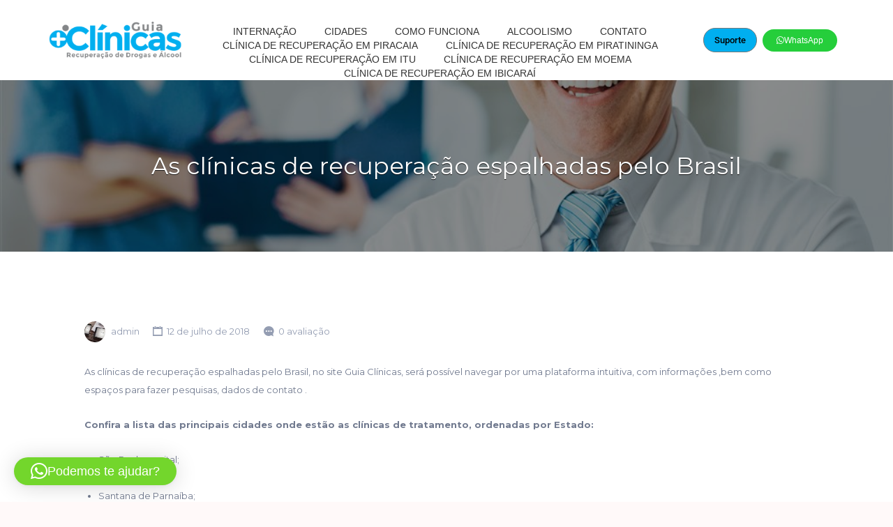

--- FILE ---
content_type: text/html; charset=UTF-8
request_url: https://www.guiaclinicas.com/as-clinicas-de-recuperacao-espalhadas-pelo-brasil/
body_size: 23751
content:
<!DOCTYPE html>
<html lang="pt-BR">
<head>
	<meta charset="UTF-8">
	<meta name="viewport" content="width=device-width, initial-scale=1.0, viewport-fit=cover" />		<meta name='robots' content='index, follow, max-image-preview:large, max-snippet:-1, max-video-preview:-1' />
	<style>img:is([sizes="auto" i], [sizes^="auto," i]) { contain-intrinsic-size: 3000px 1500px }</style>
	
	<!-- This site is optimized with the Yoast SEO plugin v25.5 - https://yoast.com/wordpress/plugins/seo/ -->
	<title>As clínicas de recuperação espalhadas pelo Brasil - Guia Clínicas Reabilitação de Drogas e Alcoolismo</title>
	<meta name="description" content="No site Guia Clínicas, com informações das clínicas de recuperação, para fazer pesquisas, dados de contato e unidades espalhadas pelo Brasil." />
	<link rel="canonical" href="https://www.guiaclinicas.com/as-clinicas-de-recuperacao-espalhadas-pelo-brasil/" />
	<meta property="og:locale" content="pt_BR" />
	<meta property="og:type" content="article" />
	<meta property="og:title" content="As clínicas de recuperação espalhadas pelo Brasil - Guia Clínicas Reabilitação de Drogas e Alcoolismo" />
	<meta property="og:description" content="No site Guia Clínicas, com informações das clínicas de recuperação, para fazer pesquisas, dados de contato e unidades espalhadas pelo Brasil." />
	<meta property="og:url" content="https://www.guiaclinicas.com/as-clinicas-de-recuperacao-espalhadas-pelo-brasil/" />
	<meta property="og:site_name" content="Guia Clínicas Reabilitação de Drogas e Alcoolismo" />
	<meta property="article:publisher" content="https://www.facebook.com/guiaclinica" />
	<meta property="article:published_time" content="2018-07-12T15:26:55+00:00" />
	<meta property="article:modified_time" content="2019-10-15T12:03:19+00:00" />
	<meta property="og:image" content="https://www.guiaclinicas.com/wp-content/uploads/2018/07/medico-sorrindo.jpg" />
	<meta property="og:image:width" content="1024" />
	<meta property="og:image:height" content="683" />
	<meta property="og:image:type" content="image/jpeg" />
	<meta name="author" content="admin" />
	<meta name="twitter:card" content="summary_large_image" />
	<meta name="twitter:creator" content="@GrupoCasoto" />
	<meta name="twitter:site" content="@GrupoCasoto" />
	<meta name="twitter:label1" content="Escrito por" />
	<meta name="twitter:data1" content="admin" />
	<meta name="twitter:label2" content="Est. tempo de leitura" />
	<meta name="twitter:data2" content="3 minutos" />
	<script type="application/ld+json" class="yoast-schema-graph">{"@context":"https://schema.org","@graph":[{"@type":"Article","@id":"https://www.guiaclinicas.com/as-clinicas-de-recuperacao-espalhadas-pelo-brasil/#article","isPartOf":{"@id":"https://www.guiaclinicas.com/as-clinicas-de-recuperacao-espalhadas-pelo-brasil/"},"author":{"name":"admin","@id":"https://www.guiaclinicas.com/#/schema/person/00347ed2c61a7dc2c3525e7654777b85"},"headline":"As clínicas de recuperação espalhadas pelo Brasil","datePublished":"2018-07-12T15:26:55+00:00","dateModified":"2019-10-15T12:03:19+00:00","mainEntityOfPage":{"@id":"https://www.guiaclinicas.com/as-clinicas-de-recuperacao-espalhadas-pelo-brasil/"},"wordCount":554,"commentCount":0,"publisher":{"@id":"https://www.guiaclinicas.com/#organization"},"image":{"@id":"https://www.guiaclinicas.com/as-clinicas-de-recuperacao-espalhadas-pelo-brasil/#primaryimage"},"thumbnailUrl":"https://www.guiaclinicas.com/wp-content/uploads/2018/07/medico-sorrindo.jpg","keywords":["Casas de Recuperação","Clínica de Reabilitação","Clínica de Recuperação","Dependentes Alcoólicos","Dependentes Químicos","Internação Involuntária","Tratamento de Alcoolismo","Tratamento de Drogas"],"articleSection":["Alcoolismo","Auxílio para Dependentes","Clínica de Reabilitação","Dependência Química","Dependente Químico","Drogas","Internação de Dependentes Químicos","Planos de Saúde","Psiquiatria","Transtornos Mentais"],"inLanguage":"pt-BR","potentialAction":[{"@type":"CommentAction","name":"Comment","target":["https://www.guiaclinicas.com/as-clinicas-de-recuperacao-espalhadas-pelo-brasil/#respond"]}]},{"@type":"WebPage","@id":"https://www.guiaclinicas.com/as-clinicas-de-recuperacao-espalhadas-pelo-brasil/","url":"https://www.guiaclinicas.com/as-clinicas-de-recuperacao-espalhadas-pelo-brasil/","name":"As clínicas de recuperação espalhadas pelo Brasil - Guia Clínicas Reabilitação de Drogas e Alcoolismo","isPartOf":{"@id":"https://www.guiaclinicas.com/#website"},"primaryImageOfPage":{"@id":"https://www.guiaclinicas.com/as-clinicas-de-recuperacao-espalhadas-pelo-brasil/#primaryimage"},"image":{"@id":"https://www.guiaclinicas.com/as-clinicas-de-recuperacao-espalhadas-pelo-brasil/#primaryimage"},"thumbnailUrl":"https://www.guiaclinicas.com/wp-content/uploads/2018/07/medico-sorrindo.jpg","datePublished":"2018-07-12T15:26:55+00:00","dateModified":"2019-10-15T12:03:19+00:00","description":"No site Guia Clínicas, com informações das clínicas de recuperação, para fazer pesquisas, dados de contato e unidades espalhadas pelo Brasil.","breadcrumb":{"@id":"https://www.guiaclinicas.com/as-clinicas-de-recuperacao-espalhadas-pelo-brasil/#breadcrumb"},"inLanguage":"pt-BR","potentialAction":[{"@type":"ReadAction","target":["https://www.guiaclinicas.com/as-clinicas-de-recuperacao-espalhadas-pelo-brasil/"]}]},{"@type":"ImageObject","inLanguage":"pt-BR","@id":"https://www.guiaclinicas.com/as-clinicas-de-recuperacao-espalhadas-pelo-brasil/#primaryimage","url":"https://www.guiaclinicas.com/wp-content/uploads/2018/07/medico-sorrindo.jpg","contentUrl":"https://www.guiaclinicas.com/wp-content/uploads/2018/07/medico-sorrindo.jpg","width":1024,"height":683,"caption":"Clínica para Viciados em Crack, Cocaína e Maconha"},{"@type":"BreadcrumbList","@id":"https://www.guiaclinicas.com/as-clinicas-de-recuperacao-espalhadas-pelo-brasil/#breadcrumb","itemListElement":[{"@type":"ListItem","position":1,"name":"Início","item":"https://www.guiaclinicas.com/"},{"@type":"ListItem","position":2,"name":"Blog","item":"https://www.guiaclinicas.com/blog/"},{"@type":"ListItem","position":3,"name":"As clínicas de recuperação espalhadas pelo Brasil"}]},{"@type":"WebSite","@id":"https://www.guiaclinicas.com/#website","url":"https://www.guiaclinicas.com/","name":"Guia Clínicas Reabilitação de Drogas e Alcoolismo","description":"Clínicas de recuperação para pessoas dependentes químicas e alcoólatras.","publisher":{"@id":"https://www.guiaclinicas.com/#organization"},"potentialAction":[{"@type":"SearchAction","target":{"@type":"EntryPoint","urlTemplate":"https://www.guiaclinicas.com/?s={search_term_string}"},"query-input":{"@type":"PropertyValueSpecification","valueRequired":true,"valueName":"search_term_string"}}],"inLanguage":"pt-BR"},{"@type":"Organization","@id":"https://www.guiaclinicas.com/#organization","name":"Guia Clínicas Reabilitação de Drogas e Álcool","url":"https://www.guiaclinicas.com/","logo":{"@type":"ImageObject","inLanguage":"pt-BR","@id":"https://www.guiaclinicas.com/#/schema/logo/image/","url":"https://www.guiaclinicas.com/wp-content/uploads/2019/10/guiaclinicaslogo-1.png","contentUrl":"https://www.guiaclinicas.com/wp-content/uploads/2019/10/guiaclinicaslogo-1.png","width":256,"height":72,"caption":"Guia Clínicas Reabilitação de Drogas e Álcool"},"image":{"@id":"https://www.guiaclinicas.com/#/schema/logo/image/"},"sameAs":["https://www.facebook.com/guiaclinica","https://x.com/GrupoCasoto"]},{"@type":"Person","@id":"https://www.guiaclinicas.com/#/schema/person/00347ed2c61a7dc2c3525e7654777b85","name":"admin","image":{"@type":"ImageObject","inLanguage":"pt-BR","@id":"https://www.guiaclinicas.com/#/schema/person/image/","url":"https://secure.gravatar.com/avatar/a8685417ad7b1b4b86fcbdf5b3475d2a123c904775c3bfd7209e92f68b652da2?s=96&d=mm&r=g","contentUrl":"https://secure.gravatar.com/avatar/a8685417ad7b1b4b86fcbdf5b3475d2a123c904775c3bfd7209e92f68b652da2?s=96&d=mm&r=g","caption":"admin"},"url":"https://www.guiaclinicas.com/author/admin/"}]}</script>
	<!-- / Yoast SEO plugin. -->


<link rel='dns-prefetch' href='//fonts.googleapis.com' />
<link rel="alternate" type="application/rss+xml" title="Feed para Guia Clínicas Reabilitação de Drogas e Alcoolismo &raquo;" href="https://www.guiaclinicas.com/feed/" />
<link rel="alternate" type="application/rss+xml" title="Feed de comentários para Guia Clínicas Reabilitação de Drogas e Alcoolismo &raquo;" href="https://www.guiaclinicas.com/comments/feed/" />
<link rel="alternate" type="application/rss+xml" title="Feed de comentários para Guia Clínicas Reabilitação de Drogas e Alcoolismo &raquo; As clínicas de recuperação espalhadas pelo Brasil" href="https://www.guiaclinicas.com/as-clinicas-de-recuperacao-espalhadas-pelo-brasil/feed/" />
<script type="text/javascript">
/* <![CDATA[ */
window._wpemojiSettings = {"baseUrl":"https:\/\/s.w.org\/images\/core\/emoji\/16.0.1\/72x72\/","ext":".png","svgUrl":"https:\/\/s.w.org\/images\/core\/emoji\/16.0.1\/svg\/","svgExt":".svg","source":{"concatemoji":"https:\/\/www.guiaclinicas.com\/wp-includes\/js\/wp-emoji-release.min.js?ver=6.8.3"}};
/*! This file is auto-generated */
!function(s,n){var o,i,e;function c(e){try{var t={supportTests:e,timestamp:(new Date).valueOf()};sessionStorage.setItem(o,JSON.stringify(t))}catch(e){}}function p(e,t,n){e.clearRect(0,0,e.canvas.width,e.canvas.height),e.fillText(t,0,0);var t=new Uint32Array(e.getImageData(0,0,e.canvas.width,e.canvas.height).data),a=(e.clearRect(0,0,e.canvas.width,e.canvas.height),e.fillText(n,0,0),new Uint32Array(e.getImageData(0,0,e.canvas.width,e.canvas.height).data));return t.every(function(e,t){return e===a[t]})}function u(e,t){e.clearRect(0,0,e.canvas.width,e.canvas.height),e.fillText(t,0,0);for(var n=e.getImageData(16,16,1,1),a=0;a<n.data.length;a++)if(0!==n.data[a])return!1;return!0}function f(e,t,n,a){switch(t){case"flag":return n(e,"\ud83c\udff3\ufe0f\u200d\u26a7\ufe0f","\ud83c\udff3\ufe0f\u200b\u26a7\ufe0f")?!1:!n(e,"\ud83c\udde8\ud83c\uddf6","\ud83c\udde8\u200b\ud83c\uddf6")&&!n(e,"\ud83c\udff4\udb40\udc67\udb40\udc62\udb40\udc65\udb40\udc6e\udb40\udc67\udb40\udc7f","\ud83c\udff4\u200b\udb40\udc67\u200b\udb40\udc62\u200b\udb40\udc65\u200b\udb40\udc6e\u200b\udb40\udc67\u200b\udb40\udc7f");case"emoji":return!a(e,"\ud83e\udedf")}return!1}function g(e,t,n,a){var r="undefined"!=typeof WorkerGlobalScope&&self instanceof WorkerGlobalScope?new OffscreenCanvas(300,150):s.createElement("canvas"),o=r.getContext("2d",{willReadFrequently:!0}),i=(o.textBaseline="top",o.font="600 32px Arial",{});return e.forEach(function(e){i[e]=t(o,e,n,a)}),i}function t(e){var t=s.createElement("script");t.src=e,t.defer=!0,s.head.appendChild(t)}"undefined"!=typeof Promise&&(o="wpEmojiSettingsSupports",i=["flag","emoji"],n.supports={everything:!0,everythingExceptFlag:!0},e=new Promise(function(e){s.addEventListener("DOMContentLoaded",e,{once:!0})}),new Promise(function(t){var n=function(){try{var e=JSON.parse(sessionStorage.getItem(o));if("object"==typeof e&&"number"==typeof e.timestamp&&(new Date).valueOf()<e.timestamp+604800&&"object"==typeof e.supportTests)return e.supportTests}catch(e){}return null}();if(!n){if("undefined"!=typeof Worker&&"undefined"!=typeof OffscreenCanvas&&"undefined"!=typeof URL&&URL.createObjectURL&&"undefined"!=typeof Blob)try{var e="postMessage("+g.toString()+"("+[JSON.stringify(i),f.toString(),p.toString(),u.toString()].join(",")+"));",a=new Blob([e],{type:"text/javascript"}),r=new Worker(URL.createObjectURL(a),{name:"wpTestEmojiSupports"});return void(r.onmessage=function(e){c(n=e.data),r.terminate(),t(n)})}catch(e){}c(n=g(i,f,p,u))}t(n)}).then(function(e){for(var t in e)n.supports[t]=e[t],n.supports.everything=n.supports.everything&&n.supports[t],"flag"!==t&&(n.supports.everythingExceptFlag=n.supports.everythingExceptFlag&&n.supports[t]);n.supports.everythingExceptFlag=n.supports.everythingExceptFlag&&!n.supports.flag,n.DOMReady=!1,n.readyCallback=function(){n.DOMReady=!0}}).then(function(){return e}).then(function(){var e;n.supports.everything||(n.readyCallback(),(e=n.source||{}).concatemoji?t(e.concatemoji):e.wpemoji&&e.twemoji&&(t(e.twemoji),t(e.wpemoji)))}))}((window,document),window._wpemojiSettings);
/* ]]> */
</script>
<style id='wp-emoji-styles-inline-css' type='text/css'>

	img.wp-smiley, img.emoji {
		display: inline !important;
		border: none !important;
		box-shadow: none !important;
		height: 1em !important;
		width: 1em !important;
		margin: 0 0.07em !important;
		vertical-align: -0.1em !important;
		background: none !important;
		padding: 0 !important;
	}
</style>
<link rel='stylesheet' id='wp-block-library-css' href='https://www.guiaclinicas.com/wp-includes/css/dist/block-library/style.min.css?ver=6.8.3' type='text/css' media='all' />
<style id='classic-theme-styles-inline-css' type='text/css'>
/*! This file is auto-generated */
.wp-block-button__link{color:#fff;background-color:#32373c;border-radius:9999px;box-shadow:none;text-decoration:none;padding:calc(.667em + 2px) calc(1.333em + 2px);font-size:1.125em}.wp-block-file__button{background:#32373c;color:#fff;text-decoration:none}
</style>
<style id='global-styles-inline-css' type='text/css'>
:root{--wp--preset--aspect-ratio--square: 1;--wp--preset--aspect-ratio--4-3: 4/3;--wp--preset--aspect-ratio--3-4: 3/4;--wp--preset--aspect-ratio--3-2: 3/2;--wp--preset--aspect-ratio--2-3: 2/3;--wp--preset--aspect-ratio--16-9: 16/9;--wp--preset--aspect-ratio--9-16: 9/16;--wp--preset--color--black: #000000;--wp--preset--color--cyan-bluish-gray: #abb8c3;--wp--preset--color--white: #ffffff;--wp--preset--color--pale-pink: #f78da7;--wp--preset--color--vivid-red: #cf2e2e;--wp--preset--color--luminous-vivid-orange: #ff6900;--wp--preset--color--luminous-vivid-amber: #fcb900;--wp--preset--color--light-green-cyan: #7bdcb5;--wp--preset--color--vivid-green-cyan: #00d084;--wp--preset--color--pale-cyan-blue: #8ed1fc;--wp--preset--color--vivid-cyan-blue: #0693e3;--wp--preset--color--vivid-purple: #9b51e0;--wp--preset--gradient--vivid-cyan-blue-to-vivid-purple: linear-gradient(135deg,rgba(6,147,227,1) 0%,rgb(155,81,224) 100%);--wp--preset--gradient--light-green-cyan-to-vivid-green-cyan: linear-gradient(135deg,rgb(122,220,180) 0%,rgb(0,208,130) 100%);--wp--preset--gradient--luminous-vivid-amber-to-luminous-vivid-orange: linear-gradient(135deg,rgba(252,185,0,1) 0%,rgba(255,105,0,1) 100%);--wp--preset--gradient--luminous-vivid-orange-to-vivid-red: linear-gradient(135deg,rgba(255,105,0,1) 0%,rgb(207,46,46) 100%);--wp--preset--gradient--very-light-gray-to-cyan-bluish-gray: linear-gradient(135deg,rgb(238,238,238) 0%,rgb(169,184,195) 100%);--wp--preset--gradient--cool-to-warm-spectrum: linear-gradient(135deg,rgb(74,234,220) 0%,rgb(151,120,209) 20%,rgb(207,42,186) 40%,rgb(238,44,130) 60%,rgb(251,105,98) 80%,rgb(254,248,76) 100%);--wp--preset--gradient--blush-light-purple: linear-gradient(135deg,rgb(255,206,236) 0%,rgb(152,150,240) 100%);--wp--preset--gradient--blush-bordeaux: linear-gradient(135deg,rgb(254,205,165) 0%,rgb(254,45,45) 50%,rgb(107,0,62) 100%);--wp--preset--gradient--luminous-dusk: linear-gradient(135deg,rgb(255,203,112) 0%,rgb(199,81,192) 50%,rgb(65,88,208) 100%);--wp--preset--gradient--pale-ocean: linear-gradient(135deg,rgb(255,245,203) 0%,rgb(182,227,212) 50%,rgb(51,167,181) 100%);--wp--preset--gradient--electric-grass: linear-gradient(135deg,rgb(202,248,128) 0%,rgb(113,206,126) 100%);--wp--preset--gradient--midnight: linear-gradient(135deg,rgb(2,3,129) 0%,rgb(40,116,252) 100%);--wp--preset--font-size--small: 13px;--wp--preset--font-size--medium: 20px;--wp--preset--font-size--large: 36px;--wp--preset--font-size--x-large: 42px;--wp--preset--spacing--20: 0.44rem;--wp--preset--spacing--30: 0.67rem;--wp--preset--spacing--40: 1rem;--wp--preset--spacing--50: 1.5rem;--wp--preset--spacing--60: 2.25rem;--wp--preset--spacing--70: 3.38rem;--wp--preset--spacing--80: 5.06rem;--wp--preset--shadow--natural: 6px 6px 9px rgba(0, 0, 0, 0.2);--wp--preset--shadow--deep: 12px 12px 50px rgba(0, 0, 0, 0.4);--wp--preset--shadow--sharp: 6px 6px 0px rgba(0, 0, 0, 0.2);--wp--preset--shadow--outlined: 6px 6px 0px -3px rgba(255, 255, 255, 1), 6px 6px rgba(0, 0, 0, 1);--wp--preset--shadow--crisp: 6px 6px 0px rgba(0, 0, 0, 1);}:where(.is-layout-flex){gap: 0.5em;}:where(.is-layout-grid){gap: 0.5em;}body .is-layout-flex{display: flex;}.is-layout-flex{flex-wrap: wrap;align-items: center;}.is-layout-flex > :is(*, div){margin: 0;}body .is-layout-grid{display: grid;}.is-layout-grid > :is(*, div){margin: 0;}:where(.wp-block-columns.is-layout-flex){gap: 2em;}:where(.wp-block-columns.is-layout-grid){gap: 2em;}:where(.wp-block-post-template.is-layout-flex){gap: 1.25em;}:where(.wp-block-post-template.is-layout-grid){gap: 1.25em;}.has-black-color{color: var(--wp--preset--color--black) !important;}.has-cyan-bluish-gray-color{color: var(--wp--preset--color--cyan-bluish-gray) !important;}.has-white-color{color: var(--wp--preset--color--white) !important;}.has-pale-pink-color{color: var(--wp--preset--color--pale-pink) !important;}.has-vivid-red-color{color: var(--wp--preset--color--vivid-red) !important;}.has-luminous-vivid-orange-color{color: var(--wp--preset--color--luminous-vivid-orange) !important;}.has-luminous-vivid-amber-color{color: var(--wp--preset--color--luminous-vivid-amber) !important;}.has-light-green-cyan-color{color: var(--wp--preset--color--light-green-cyan) !important;}.has-vivid-green-cyan-color{color: var(--wp--preset--color--vivid-green-cyan) !important;}.has-pale-cyan-blue-color{color: var(--wp--preset--color--pale-cyan-blue) !important;}.has-vivid-cyan-blue-color{color: var(--wp--preset--color--vivid-cyan-blue) !important;}.has-vivid-purple-color{color: var(--wp--preset--color--vivid-purple) !important;}.has-black-background-color{background-color: var(--wp--preset--color--black) !important;}.has-cyan-bluish-gray-background-color{background-color: var(--wp--preset--color--cyan-bluish-gray) !important;}.has-white-background-color{background-color: var(--wp--preset--color--white) !important;}.has-pale-pink-background-color{background-color: var(--wp--preset--color--pale-pink) !important;}.has-vivid-red-background-color{background-color: var(--wp--preset--color--vivid-red) !important;}.has-luminous-vivid-orange-background-color{background-color: var(--wp--preset--color--luminous-vivid-orange) !important;}.has-luminous-vivid-amber-background-color{background-color: var(--wp--preset--color--luminous-vivid-amber) !important;}.has-light-green-cyan-background-color{background-color: var(--wp--preset--color--light-green-cyan) !important;}.has-vivid-green-cyan-background-color{background-color: var(--wp--preset--color--vivid-green-cyan) !important;}.has-pale-cyan-blue-background-color{background-color: var(--wp--preset--color--pale-cyan-blue) !important;}.has-vivid-cyan-blue-background-color{background-color: var(--wp--preset--color--vivid-cyan-blue) !important;}.has-vivid-purple-background-color{background-color: var(--wp--preset--color--vivid-purple) !important;}.has-black-border-color{border-color: var(--wp--preset--color--black) !important;}.has-cyan-bluish-gray-border-color{border-color: var(--wp--preset--color--cyan-bluish-gray) !important;}.has-white-border-color{border-color: var(--wp--preset--color--white) !important;}.has-pale-pink-border-color{border-color: var(--wp--preset--color--pale-pink) !important;}.has-vivid-red-border-color{border-color: var(--wp--preset--color--vivid-red) !important;}.has-luminous-vivid-orange-border-color{border-color: var(--wp--preset--color--luminous-vivid-orange) !important;}.has-luminous-vivid-amber-border-color{border-color: var(--wp--preset--color--luminous-vivid-amber) !important;}.has-light-green-cyan-border-color{border-color: var(--wp--preset--color--light-green-cyan) !important;}.has-vivid-green-cyan-border-color{border-color: var(--wp--preset--color--vivid-green-cyan) !important;}.has-pale-cyan-blue-border-color{border-color: var(--wp--preset--color--pale-cyan-blue) !important;}.has-vivid-cyan-blue-border-color{border-color: var(--wp--preset--color--vivid-cyan-blue) !important;}.has-vivid-purple-border-color{border-color: var(--wp--preset--color--vivid-purple) !important;}.has-vivid-cyan-blue-to-vivid-purple-gradient-background{background: var(--wp--preset--gradient--vivid-cyan-blue-to-vivid-purple) !important;}.has-light-green-cyan-to-vivid-green-cyan-gradient-background{background: var(--wp--preset--gradient--light-green-cyan-to-vivid-green-cyan) !important;}.has-luminous-vivid-amber-to-luminous-vivid-orange-gradient-background{background: var(--wp--preset--gradient--luminous-vivid-amber-to-luminous-vivid-orange) !important;}.has-luminous-vivid-orange-to-vivid-red-gradient-background{background: var(--wp--preset--gradient--luminous-vivid-orange-to-vivid-red) !important;}.has-very-light-gray-to-cyan-bluish-gray-gradient-background{background: var(--wp--preset--gradient--very-light-gray-to-cyan-bluish-gray) !important;}.has-cool-to-warm-spectrum-gradient-background{background: var(--wp--preset--gradient--cool-to-warm-spectrum) !important;}.has-blush-light-purple-gradient-background{background: var(--wp--preset--gradient--blush-light-purple) !important;}.has-blush-bordeaux-gradient-background{background: var(--wp--preset--gradient--blush-bordeaux) !important;}.has-luminous-dusk-gradient-background{background: var(--wp--preset--gradient--luminous-dusk) !important;}.has-pale-ocean-gradient-background{background: var(--wp--preset--gradient--pale-ocean) !important;}.has-electric-grass-gradient-background{background: var(--wp--preset--gradient--electric-grass) !important;}.has-midnight-gradient-background{background: var(--wp--preset--gradient--midnight) !important;}.has-small-font-size{font-size: var(--wp--preset--font-size--small) !important;}.has-medium-font-size{font-size: var(--wp--preset--font-size--medium) !important;}.has-large-font-size{font-size: var(--wp--preset--font-size--large) !important;}.has-x-large-font-size{font-size: var(--wp--preset--font-size--x-large) !important;}
:where(.wp-block-post-template.is-layout-flex){gap: 1.25em;}:where(.wp-block-post-template.is-layout-grid){gap: 1.25em;}
:where(.wp-block-columns.is-layout-flex){gap: 2em;}:where(.wp-block-columns.is-layout-grid){gap: 2em;}
:root :where(.wp-block-pullquote){font-size: 1.5em;line-height: 1.6;}
</style>
<link rel='stylesheet' id='if-menu-site-css-css' href='https://www.guiaclinicas.com/wp-content/plugins/if-menu/assets/if-menu-site.css?ver=6.8.3' type='text/css' media='all' />
<link rel='stylesheet' id='listify-fonts-css' href='//fonts.googleapis.com/css?family=Montserrat%3Aregular%2Citalic%2C700&#038;ver=3.2.4#038;subset=latin' type='text/css' media='all' />
<link rel='stylesheet' id='listify-css' href='https://www.guiaclinicas.com/wp-content/themes/listify/css/style.min.css?ver=3.2.4' type='text/css' media='all' />
<style id='listify-inline-css' type='text/css'>
.as-seen-on{background-color:;}html,.listify-lite-skin .mfp-inline-holder .mfp-content .popup{background-color:#fff9f9;}.listify-lite-skin .content-box.content-box-wrapper .content-box-inner{background-color:#fff9f9;}.nav-menu.tertiary li.is-active a:before,.nav-menu.tertiary li.current-menu-item a:before{border-bottom-color:#fff9f9;}.site-title a,.site-title a:hover,.site-description{color:#ffffff;}input,textarea,input[type=checkbox],input[type=radio],.site select,.facetwp-facet .facetwp-checkbox:before,.filter_by_tag a:before,.search-choice-close,.widget_layered_nav li a:before,.site-main .content-box select,.site-main .widget select,.site-main .job_listings select,.mfp-content select,body .chosen-container-single .chosen-single,body .chosen-container-multi .chosen-choices li.search-field input[type=text],.select2.select2-container .select2-choice,.select2.select2-container--default .select2-selection--single,.select2.select2-container--default .select2-selection--multiple,.select2-container.select2-container--default .select2-search--dropdown .select2-search__field,.select2-container .select2-dropdown,.facetwp-facet.facetwp-type-fselect .fs-label-wrap,body .chosen-container .chosen-drop,body .chosen-container-single .chosen-search input[type=text],body .chosen-container-single .chosen-search input[type=text]:focus, 
					.listify-lite-skin.tax-job_listing_category.borders-overwrite .select2.select2-container--default .select2-selection--single,
					.listify-lite-skin.borders-overwrite .job-manager-filter-wrapper .job-manager-filter{color:#717a8f;border-color:#ebeef1;background-color:#f3f6f9;}.listify-lite-skin.borders-overwrite .content-box-wrapper .woocommerce form .input-text,
					.listify-lite-skin.borders-overwrite .job-manager-form .input-text,
					.listify-lite-skin.borders-overwrite .wp-block-search.wp-block-search__button-outside .wp-block-search__input,
					.listify-lite-skin.borders-overwrite .comment-respond .comment-form p textarea#comment,
					.listify-lite-skin.borders-overwrite .comment-respond .comment-form p.comment-form-comment input,
					.listify-lite-skin.borders-overwrite .comment-respond .comment-form p.comment-form-author input,
					.listify-lite-skin.borders-overwrite .comment-respond .comment-form p.comment-form-email input,
					.listify-lite-skin.borders-overwrite .comment-respond .comment-form p.comment-form-url input,
					.listify-lite-skin.borders-overwrite .page .fieldset-type-term-select .select2-selection,
					.listify-lite-skin.borders-overwrite .page .woocommerce .select2-selection ,
					.listify-lite-skin.borders-overwrite .page .fieldset-type-term-multiselect .select2-selection,
					.listify-lite-skin.borders-overwrite #wp-job_description-editor-container,
					.listify-lite-skin.borders-overwrite .search_jobs input,
					.listify-lite-skin.borders-overwrite .homepage-cover .job_search_form .search_jobs>div.search_keywords input,
					.listify-lite-skin.borders-overwrite .homepage-cover .job_search_form .search_jobs>div.search_location input,
					.listify-lite-skin.borders-overwrite .job-manager-filter-wrapper .job-manager-filter,
					.listify-lite-skin.borders-overwrite .job_filters--boxless .select2-selection--single,
					.listify-lite-skin.borders-overwrite .fieldset-type-term-select .select2-selection, 
					.listify-lite-skin.borders-overwrite .fieldset-type-term-multiselect .select2-selection.select2-selection--multiple,
					.listify-lite-skin.borders-overwrite article.content-box-wrapper.no-results .search-form input,
					.listify-lite-skin.borders-overwrite .homepage-cover .job_search_form .select2.select2-container--default .select2-selection--single,
					.listify-lite-skin.borders-overwrite .select2.select2-container--default .select2-selection--single .select2-selection__rendered,.listify-lite-skin.borders-overwrite .search_jobs input,
					.listify-lite-skin.borders-overwrite .job-manager-form .input-text,
					.listify-lite-skin.borders-overwrite .page .fieldset-type-term-select .select2-selection,
					.listify-lite-skin.borders-overwrite .page .fieldset-type-term-multiselect .select2-selection,
					.listify-lite-skin.borders-overwrite .page .job-manager-form .fieldset-type-business-hours,
					.listify-lite-skin.borders-overwrite #wp-job_description-editor-container,
					.listify-lite-skin.borders-overwrite .page .woocommerce .select2-selection{border-color:#ebeef1;color:#717a8f;}.wp-editor-container,.mce-tinymce.mce-container{border-color:#ebeef1;}input[type=checkbox]:checked:before,.facetwp-facet .facetwp-checkbox.checked:after,.facetwp-facet .facetwp-link.checked,.facetwp-facet.facetwp-type-fselect .fs-option{color:#717a8f;}.facetwp-facet.facetwp-type-fselect .fs-arrow{border-top-color:#717a8f;}input:focus,textarea:focus,.select2.select2-container--default .select2-selection--single .select2-selection__rendered,.listify-lite-skin .homepage-cover .job_search_form .search_keywords input#search_keywords:focus,.listify-lite-skin .homepage-cover .job_search_form .search_location input#search_location:focus,.select2.select2-container--default .select2-selection--single .select2-selection__rendered:focus{background-color:#fdffff;}.wc-social-login-divider span:after,.wc-social-login-divider span:before{background-color:#ebeef1;}.listing-cover,.entry-cover,.homepage-cover.page-cover,.list-cover{background-color:#f5efef;}body,.listify_widget_panel_listing_tags .tag,.entry-cover.no-image,.entry-cover.no-image a,.listing-cover.no-image,.listing-cover.no-image a:not(.button),.content-pagination .page-numbers,.facetwp-pager .facetwp-page,.js-toggle-area-trigger,.job-dashboard-actions a,.job-manager-bookmark-actions a,body.fixed-map .site-footer,body.fixed-map .site-footer a,.homepage-cover .job_search_form .select:after,.tabbed-listings-tabs a,.archive-job_listing-toggle,.job-manager-form fieldset.fieldset-job_hours,.filter_by_tag a,a.upload-images,a.upload-images span,.woocommerce-tabs .tabs a,.cluster-overlay a,.map-marker-info,.map-marker-info a,.archive-job_listing-layout.button.active,.entry-title--grid a,.entry-read-more,.listing-by-term-title a,.map-widget-sections a,.select2-default,.select2-container .select2-choice,.select2-container-multi .select2-choices .select2-search-choice,.no-image .listing-stars--single .listing-star,.pm-column a,.astoundify-favorites-tab,.listify-lite-skin .button.button-small,.listify-lite-skin .woocommerce .payment_box p,
					.listify-lite-skin.job-manager-archive .site-title a,
					.listify-lite-skin.job-manager-archive .nav-menu.primary .menu li a,
					.listify-lite-skin.job-manager-archive .nav-menu.primary li:before,
					.listify-lite-skin.job-manager-archive .nav-menu.primary li:after,
					.listify-lite-skin.job-manager-archive .nav-menu.primary a:before,
					.listify-lite-skin.job-manager-archive .nav-menu.primary a:after ,
					.listify-lite-skin.tax-job_listing_category .site-title a,
					.listify-lite-skin.tax-job_listing_category .nav-menu.primary .menu li a,
					.listify-lite-skin.tax-job_listing_category .nav-menu.primary li:before,
					.listify-lite-skin.tax-job_listing_category .nav-menu.primary li:after,
					.listify-lite-skin.tax-job_listing_category .nav-menu.primary a:before,
					.listify-lite-skin.tax-job_listing_category .nav-menu.primary a:after,
					.listify-lite-skin .bg-scrolling .primary-header-inner .secondary.nav-menu li a,
					.listify-lite-skin .bg-scrolling .primary-header-inner .secondary.nav-menu li:before, 
					.listify-lite-skin .bg-scrolling .nav-menu-container li a,.listify-lite-skin .content-box-wrapper .woocommerce form .input-text:focus,
					.listify-lite-skin .bg-scrolling .nav-menu-container a:before,
					.listify-lite-skin .bg-scrolling .nav-menu-container li:before,
					.listify-lite-skin .bg-scrolling .nav-menu-container li:after,
					.listify-lite-skin .bg-scrolling h2 a,.listify-lite-skin #listify_call_to_action-1.call-to-action,.listify-lite-skin .cta-title,.listify-lite-skin #listify_call_to_action-1 .cta-description p,.listify-lite-skin #listify_call_to_action-1 .cta-subtext,.listify-lite-skin .callout-feature-content a.button{color:#717a8f;}.no-image .astoundify-favorites-icon svg{fill:#717a8f;}.comment-meta a,.commentlist a.comment-ago,div:not(.no-image) .star-rating:before,div:not(.no-image) .stars span a:before,.job_listing-author-descriptor,.entry-meta,.entry-meta a,.home-widget-description,.listings-by-term-content .job_listing-rating-count,.listings-by-term-more a,.search-form .search-submit:before,.mfp-content .mfp-close:before,div:not(.job-package-price) .woocommerce .amount,.woocommerce .quantity,.showing_jobs,.account-sign-in,.archive-job_listing-layout.button{color:#949db2;}.social-profiles a,.listing-gallery-nav .slick-dots li button:before{background-color:#949db2;}.listify-lite-skin .explore-button:hover,
					.listify-lite-skin .update_results:hover,
					.listify-lite-skin .update_results_override:hover,
					.listify-lite-skin .entry-footer .button-small:hover,
					.listify-lite-skin .button:hover,
					.listify-lite-skin .submit:hover,
					.listify-lite-skin .listify_widget_feature_callout .callout-feature-content .button{box-shadow:6px 6px 0 0 #717a8f;}a,.single-job_listing .widget a:not(.button),.listify_widget_panel_listing_content a{color:#3396d1;}a:active,a:hover,.primary-header .current-account-toggle .sub-menu a{color:#1a7db8;}.search-overlay,.primary-header,.callout-feature-content a.button{background-color:#3396d1;}.primary.nav-menu .current-cart .current-cart-count{border-color:#3396d1;}.nav-menu a,.nav-menu li:before,.nav-menu li:after,.nav-menu a:before,.nav-menu a:after{color:#3396d1;}.nav-menu ul a,.nav-menu.primary ul ul a,.nav-menu.primary ul ul li:before,.nav-menu.primary ul ul li:after{color:#3396d1;}.main-navigation{background-color:#ffffff;}.navigation-bar-toggle,.search-overlay-toggle{color:#3396d1;}.tertiary-navigation{background-color:#ffffff;}.tertiary-navigation .navigation-bar-toggle{color:#3396d1;}.listify_widget_panel_listing_tags .tag.active:before,.job-package-includes li:before,.woocommerce-tabs .tabs .active a,body:not(.facetwp) .locate-me:before,.woocommerce .quantity input[type="button"],.astoundify-favorites-tab--active,.astoundify-favorites-tab--active:focus,.astoundify-favorites-tab--active:hover,.listify-lite-skin .content-area .content-box-inner h3:before,.listify-lite-skin .widget_block  a:hover,.listify-lite-skin .job-manager-form small,.listify-lite-skin thead,.listify-lite-skin #job-manager-job-dashboard .job-manager-jobs .job-dashboard-actions a,.listify-lite-skin .woocommerce legend,.listify-lite-skin .woocommerce-breadcrumb,.listify-lite-skin .woocommerce-MyAccount-content h3 ,.listify-lite-skin .woocommerce form  .required,.listify-lite-skin .listify_widget_panel_wcpl_pricing_table .job-package-price,.listify-lite-skin .listify_widget_taxonomy_image_grid h2.home-widget-title span,.listify-lite-skin .listify_widget_recent_listings h2.home-widget-title span,
					.listify-lite-skin .listify_widget_features h2.home-widget-title span,
					.listify-lite-skin .listify_widget_recent_posts h2.home-widget-title span{color:#77c04b;}input[type="button"].facetwp-reset:hover,input[type="button"].facetwp-reset:focus,.tabbed-listings-tabs a:hover,.tabbed-listings-tabs a.active,.archive-job_listing-toggle.active,body:not(.facetwp) .locate-me:hover:before,.listify-lite-skin .entry-meta .entry-author a,.listify-lite-skin  .showing_jobs .rss_link,
					.listify-lite-skin .entry-meta .entry-comments:before,
					.listify-lite-skin .entry-meta .entry-comments a,
					.listify-lite-skin .entry-meta .entry-date,
					.listify-lite-skin .comment-stars,
					.listify-lite-skin .comment-content .author b{color:#549d28;}input[type="button"],input[type="reset"],input[type="submit"],.button,.facetwp-type-slider .noUi-connect,.ui-slider .ui-slider-range,.listing-owner,.comment-rating,.job_listing-rating-average,.map-marker.active:after,.cluster,.widget_calendar tbody a,.load_more_jobs,.listify-badge,.listing-featured-badge,button.update_results,button.update_results_override,.select2-container.select2-container--default .select2-results__option--highlighted[aria-selected],.astoundify-favorites-submit-field button,.listify-lite-skin .fieldset-type-term-multiselect .select2-selection li.select2-selection__choice,.listify-lite-skin .main-navigation,.listify-lite-skin .explore-button,
					.listify-lite-skin .wp-block-search__button,.listify-lite-skin .tertiary-navigation,.listify-lite-skin .widget-area--listing-sidebar ul.social-profiles li a,.listify-lite-skin div.mce-toolbar-grp,.listify-lite-skin .ui-slider, .listify-lite-skin .ui-slider-range,.listify-lite-skin .search-radius-slider .noUi-target, .listify-lite-skin .payment_methods li,.listify-lite-skin .mce-content-body,.listify-lite-skin div.mce-toolbar-grp{background-color:#77c04b;}input[type="button"]:hover,input[type="button"]:focus,input[type="reset"]:hover,input[type="reset"]:focus,input[type="submit"]:hover,input[type="submit"]:focus,.button:hover,.button:focus,::selection,button.update_results:hover,button.update_results.refreshing,button.update_results_override:hover,button.update_results_override.refreshing,.load_more_jobs:hover,.astoundify-favorites-submit-field button:hover,.listify-lite-skin .main-navigation,.listify-lite-skin .fieldset-type-term-multiselect .select2-selection li.select2-selection__choice,.listify-lite-skin .tertiary-navigation,.listify-lite-skin .widget-area--listing-sidebar ul.social-profiles li a{background-color:#72bb46;}::-moz-selection{background-color:#72bb46;}.tabbed-listings-tabs a:hover,.tabbed-listings-tabs a.active,.archive-job_listing-toggle.active,li.job-package:hover,.job_listing_packages ul.job_packages li:not(.package-section):hover,.facetwp-type-slider .noUi-horizontal .noUi-handle,.facetwp-type-slider .noUi-horizontal .noUi-origin,.ui-slider .ui-slider-handle,.search-radius-slider .noUi-handle,.search-radius-slider .noUi-origin,.woocommerce-message,.job-manager-message,.woocommerce-info,.listify-lite-skin.borders-overwrite table.shop_table.shop_table_responsive.cart.woocommerce-cart-form__contents,
					.listify-lite-skin.borders-overwrite .cart_totals table,
					.listify-lite-skin.borders-overwrite table.woocommerce-table--order-details,
					.listify-lite-skin.borders-overwrite .woocommerce table.woocommerce-checkout-review-order-table,
					.listify-lite-skin.borders-overwrite .listify_widget_panel_wcpl_pricing_table .job-package-title,
					.listify-lite-skin.borders-overwrite .listify_widget_panel_wcpl_pricing_table .job-package-includes,
					.listify-lite-skin.borders-overwrite blockquote,
					.listify-lite-skin.borders-overwrite .fieldset-logged_in .account-sign-in,
					.listify-lite-skin.borders-overwrite .listify_widget_panel_wcpl_pricing_table .job-package-includes,
					.listify-lite-skin.borders-overwrite .fieldset-logged_in .account-sign-in,
					.listify-lite-skin.borders-overwrite .job-package-title,.listify-lite-skin .job-package-includes,
					.listify-lite-skin.borders-overwrite .fieldset-logged_in .account-sign-in{border-color:#77c04b;}.listing-featured--outline .job_listing-entry-header:before{box-shadow:inset 0 0 0 3px #77c04b;}.listify-lite-skin.borders-overwrite .listify_widget_features .col-md-4:nth-child(3n-2) .home-feature,
					.listify-lite-skin.borders-overwrite .listing-card:nth-child(3n-2) .content-box,
					.listify-lite-skin.borders-overwrite .col-md-4:nth-child(3n-2) .format-standard,
					.listify-lite-skin.borders-overwrite .widget.widget_block:nth-child(3n-2),
					.listify-lite-skin.borders-overwrite .related.products .product .has-post-thumbnail:nth-child(3n-2) .product__inner,
					.listify-lite-skin.borders-overwrite .content-shop-wrapper .product.has-post-thumbnail:nth-child(3n-2) .product__inner,
					.listify-lite-skin.borders-overwrite .image-grid-item:nth-child(3n-2) .image-grid-cover,
					.listify-lite-skin.borders-overwrite  .widget-area--listing-sidebar .widget-job_listing:nth-child(3n-2),
					.listify-lite-skin.borders-overwrite #secondary .widget:nth-child(3n-2){box-shadow:6px 6px 0 0;}.listify-lite-skin .listify_widget_features .col-md-4:nth-child(3n-1) .home-feature,.listify-lite-skin .listing-card:nth-child(3n-1) .content-box,.listify-lite-skin .col-md-4:nth-child(3n-1) .format-standard,.listify-lite-skin .widget.widget_block:nth-child(3n-1),.listify-lite-skin .related.products .product.has-post-thumbnail:nth-child(3n-1) .product__inner ,.listify-lite-skin .content-shop-wrapper .product.has-post-thumbnail:nth-child(3n-1) .product__inner,.listify-lite-skin .image-grid-item:nth-child(3n-1) .image-grid-cover,.listify-lite-skin  .widget-area--listing-sidebar .widget-job_listing:nth-child(3n-1),.listify-lite-skin .homepage-hero-style-image .listify_widget_features .home-feature,.listify-lite-skin #secondary .widget:nth-child(3n-1){box-shadow:6px 6px 0 0;}.listify-lite-skin .woocommerce-order-overview li strong,.listify-lite-skin .woocommerce-order-overview li strong bdi,
					.listify-lite-skin .woocommerce strong,.listify-lite-skin .woocommerce-order-overview li strong bdi span,.listify-lite-skin .comment-meta a i,.listify-lite-skin .comment-meta a,.listify-lite-skin .widget-title__job_listing,.listify-lite-skin .comment-meta a i,
				.listify-lite-skin .comment-meta a,.listify-lite-skin .widget-title__job_listing{color:;}.listify-lite-skin.borders-overwrite #listify_call_to_action-1 .call-to-action{background-color:;}.listify-lite-skin .listify_widget_features .col-md-4:nth-child(3n) .home-feature,.listify-lite-skin .listing-card:nth-child(3n) .content-box,.listify-lite-skin .col-md-4:nth-child(3n) .format-standard,.listify-lite-skin .widget.widget_block:nth-child(3n),.listify-lite-skin .related.products .product.has-post-thumbnail:nth-child(3n) .product__inner ,.listify-lite-skin .content-shop-wrapper .product.has-post-thumbnail:nth-child(3n) .product__inner,.listify-lite-skin .image-grid-item:nth-child(3n) .image-grid-cover,.listify-lite-skin  .widget-area--listing-sidebar .widget-job_listing:nth-child(3n),.listify-lite-skin #secondary .widget:nth-child(3n){box-shadow:6px 6px 0 0;}.widget_layered_nav li.chosen a:after,.widget_layered_nav li.chosen a,.upload-images:hover .upload-area,.job_listing_packages ul.job_packages li label,.upload-images:hover,.search-choice-close:after,.filter_by_tag a.active:after,.woocommerce-tabs .tabs .active a{color:#3396d1;}.button-secondary,input[type="button"].facetwp-reset,.type-product .onsale,.type-product .price ins,.job-package-tag{background-color:#3396d1;}.button-secondary:hover,.button-secondary:focus,input[type="button"].facetwp-reset:hover,input[type="button"].facetwp-reset:focus{background-color:#2e91cc;}.upload-images:hover{border-color:#3396d1;}.site-footer-widgets{color:#ffffff;background-color:#2f3339;}.footer-widget,.footer-widget a,.footer-widget a:hover,.site-social a:hover{color:#ffffff;}.site-footer,.site-social a{color:#515b6a;}.site-footer{background-color:#22262c;}.claimed-ribbon span:before{color:#3396d1;}body{padding-top:75px;}.content-box,.content-shop-wrapper .archive-job_listing-filters-wrapper.top.type-product,.home-feature,.job-package,.job_filters,.listify_widget_search_listings.home-widget .archive-job_listing-filters-wrapper.top.job_search_form,.listify_widget_search_listings.home-widget .job_search_form,.listing-by-term-inner,.single-job_listing-description,.tabbed-listings-tabs a,.tabbed-listings-tabs a.archive-job_listing-filters-wrapper.top,.type-product .thumbnails a,.type-product .thumbnails a.archive-job_listing-filters-wrapper.top,.widget,.woocommerce div.product div.archive-job_listing-filters-wrapper.top.summary,.woocommerce div.product div.summary,.woocommerce-main-image,.woocommerce-page div.product div.archive-job_listing-filters-wrapper.top.summary,.woocommerce-page div.product div.summary, .woocommerce-tabs,.archive-job_listing-layout,.nav-menu .children.category-list .category-count,.nav-menu .sub-menu.category-list .category-count,ul.nav-menu .children.category-list .category-count,ul.nav-menu .sub-menu.category-list .category-count,.facetwp-pager .facetwp-page,.job-manager-pagination li a,.job-manager-pagination li span,.js-toggle-area-trigger,.site .facetwp-sort select,a.page-numbers, span.page-numbers,.archive-job_listing-toggle-inner{background-color:#ffffff;box-shadow:inset 0 0 0 1px #ffffff, rgba(0, 0, 0, .03) 0 2px 0;border:0;}.comment-reply-title,.entry-content .rcp_form .rcp_subscription_fieldset .rcp_subscription_message,.entry-content .rcp_header,.entry-content h2,.entry-content h3,.entry-content h4,.job-manager-form h2,.job_listing_packages ul.job_packages .package-section,.listify_widget_panel_listing_content h2,.listify_widget_panel_listing_content h3,.listify_widget_panel_listing_content h4,.listing-by-term-title,.widget-title,.woocommerce-account .woocommerce legend,.woocommerce-tabs .tabs a,.account-sign-in,.job-manager-form fieldset.fieldset-job_hours,.ninja-forms-required-items,.showing_jobs,.woocommerce-tabs .woocommerce-noreviews,.payment_methods li .payment_box,button.more-filters__toggle,button.more-filters__toggle:hover{border-color:#f4f4f4;}.ui-slider,.ui-slider-range,.search-radius-slider .noUi-target,.payment_methods li{background-color:#f4f4f4;}.listify-lite-skin.borders-overwrite .button.button-small,
					.listify-lite-skin.borders-overwrite .listify_widget_panel_listing_social_profiles,
					.listify-lite-skin.borders-overwrite article.content-box-wrapper.no-results ,
					.listify-lite-skin.borders-overwrite .page .job-manager-form .fieldset-type-business-hours,
					.listify-lite-skin.borders-overwrite .widget.widget_block,
					.listify-lite-skin.borders-overwrite .home-widget .format-standard .content-box-inner,
					.listify-lite-skin.borders-overwrite .comment-sorting-filter,
					.listify-lite-skin.elementor-template-full-width.borders-overwrite .elementor-section .home-features-wrapper .home-feature,
					.listify-lite-skin.borders-overwrite .job_filters,
					.listify-lite-skin.borders-overwrite .job_listings .content-box,
					.listify-lite-skin.borders-overwrite .homepage-hero-style-image .listify_widget_features .home-feature,
					.listify-lite-skin.borders-overwrite .listify_widget_panel_listing_gallery,
					.listify-lite-skin.borders-overwrite blockquote,
					.listify-lite-skin.borders-overwrite div.mce-toolbar-grp,
					.listify-lite-skin.borders-overwrite .homepage-hero-style-image .listify_widget_features .home-feature,
					.listify-lite-skin.borders-overwrite .product-type-simple .summary.entry-summary,
					.listify-lite-skin.borders-overwrite .listify_widget_panel_listing_gallery,
					.listify-lite-skin.borders-overwrite #secondary .widget{border-color:#ffffff;}.listing-entry-company-image{border-color:#ffffff;background-color:#ffffff;}button.more-filters__toggle,button.more-filters__toggle:hover,button.more-filters__toggle:focus{color:#717a8f;border-color:#efefef;background-color:#ffffff;}button.more-filters__toggle:hover,button.more-filters__toggle:focus{border-color:#e5e5e5;}:not(.wp-core-ui) button,body,input,select,textarea{font-family:"Montserrat","Helvetica Neue",Helvetica,Arial,sans-serif;font-weight:normal;}.page-title,.job_listing-title,.popup-title,.homepage-cover .home-widget-title{font-family:"Montserrat","Helvetica Neue",Helvetica,Arial,sans-serif;font-weight:normal;}.widget-title,.comment-reply-title{font-family:"Montserrat","Helvetica Neue",Helvetica,Arial,sans-serif;font-weight:normal;}.home-widget-title,.callout-feature-content h2,.home-feature-title h2{font-family:"Montserrat","Helvetica Neue",Helvetica,Arial,sans-serif;font-weight:normal;}.home-widget-description{font-family:"Montserrat","Helvetica Neue",Helvetica,Arial,sans-serif;font-weight:normal;}button:not([role="presentation"]),input[type="button"],input[type="reset"],input[type="submit"],.button{font-family:"Montserrat","Helvetica Neue",Helvetica,Arial,sans-serif;font-weight:normal;}
@media screen and (min-width: 768px){.nav-menu.secondary .sub-menu.category-list{background-color:#fff9f9;}}
@media screen and (min-width: 992px){.nav-menu.primary ul ul a:hover,.nav-menu.secondary ul ul a:hover,.nav-menu.tertiary ul ul a:hover{color:#1a7db8;}.nav-menu.primary a,.nav-menu.primary li:before,.nav-menu.primary li:after,.nav-menu.primary a:before,.nav-menu.primary a:after{color:#ffffff;}.nav-menu.secondary > li > a,.nav-menu.secondary > li > a:before,.nav-menu.secondary > li > a:after,.nav-menu.secondary > li:before,.nav-menu.secondary > li:after{color:#3396d1;}.nav-menu .children.category-list .container:before,.nav-menu .sub-menu.category-list .container:before,ul.nav-menu .children.category-list .container:before,ul.nav-menu .sub-menu.category-list .container:before{border-top-color:#ffffff;}.nav-menu.tertiary > ul > li > a,.nav-menu.tertiary > li > a,.nav-menu.tertiary > li > a:before,.nav-menu.tertiary > li > a:after,.nav-menu.tertiary > li:before,.nav-menu.tertiary > li:after{color:#3396d1;}.primary.nav-menu .current-cart .current-cart-count,.mail-icon--unread:after{color:#3396d1;background-color:#ffffff;}.main-navigation{display:none;}:not(.wp-core-ui) button,body,input,select,textarea{font-size:13px;line-height:normal;}.page-title,.job_listing-title,.popup-title,.homepage-cover .home-widget-title{font-size:34px;line-height:normal;}.homepage-cover .home-widget-title{font-size:51px;}.widget-title,.comment-reply-title{font-size:16px;line-height:normal;}.home-widget-title{font-size:26px;line-height:normal;}.home-widget-description{font-size:16px;line-height:normal;}button:not([role="presentation"]),input[type="button"],input[type="reset"],input[type="submit"],.button{font-size:14px;line-height:normal;}}
@media screen and (min-width: 1200px){.homepage-cover{background-attachment:initial;}}
</style>
<link rel='stylesheet' id='listify-widget-css' href='https://www.guiaclinicas.com/wp-content/themes/listify/css/custom-widget.css?ver=3.2.4' type='text/css' media='all' />
<link rel='stylesheet' id='elementor-icons-css' href='https://www.guiaclinicas.com/wp-content/plugins/elementor/assets/lib/eicons/css/elementor-icons.min.css?ver=5.43.0' type='text/css' media='all' />
<link rel='stylesheet' id='elementor-frontend-css' href='https://www.guiaclinicas.com/wp-content/plugins/elementor/assets/css/frontend.min.css?ver=3.30.2' type='text/css' media='all' />
<link rel='stylesheet' id='elementor-post-1245-css' href='https://www.guiaclinicas.com/wp-content/uploads/elementor/css/post-1245.css?ver=1752847284' type='text/css' media='all' />
<link rel='stylesheet' id='elementor-pro-css' href='https://www.guiaclinicas.com/wp-content/plugins/elementor-pro/assets/css/frontend.min.css?ver=3.20.0' type='text/css' media='all' />
<link rel='stylesheet' id='font-awesome-5-all-css' href='https://www.guiaclinicas.com/wp-content/plugins/elementor/assets/lib/font-awesome/css/all.min.css?ver=3.30.2' type='text/css' media='all' />
<link rel='stylesheet' id='font-awesome-4-shim-css' href='https://www.guiaclinicas.com/wp-content/plugins/elementor/assets/lib/font-awesome/css/v4-shims.min.css?ver=3.30.2' type='text/css' media='all' />
<link rel='stylesheet' id='elementor-post-287-css' href='https://www.guiaclinicas.com/wp-content/uploads/elementor/css/post-287.css?ver=1752847285' type='text/css' media='all' />
<link rel='stylesheet' id='elementor-post-116-css' href='https://www.guiaclinicas.com/wp-content/uploads/elementor/css/post-116.css?ver=1752847285' type='text/css' media='all' />
<link rel='stylesheet' id='elementor-gf-local-roboto-css' href='https://www.guiaclinicas.com/wp-content/uploads/elementor/google-fonts/css/roboto.css?ver=1749682393' type='text/css' media='all' />
<link rel='stylesheet' id='elementor-gf-local-robotoslab-css' href='https://www.guiaclinicas.com/wp-content/uploads/elementor/google-fonts/css/robotoslab.css?ver=1749682396' type='text/css' media='all' />
<link rel='stylesheet' id='elementor-icons-shared-0-css' href='https://www.guiaclinicas.com/wp-content/plugins/elementor/assets/lib/font-awesome/css/fontawesome.min.css?ver=5.15.3' type='text/css' media='all' />
<link rel='stylesheet' id='elementor-icons-fa-solid-css' href='https://www.guiaclinicas.com/wp-content/plugins/elementor/assets/lib/font-awesome/css/solid.min.css?ver=5.15.3' type='text/css' media='all' />
<link rel='stylesheet' id='elementor-icons-fa-brands-css' href='https://www.guiaclinicas.com/wp-content/plugins/elementor/assets/lib/font-awesome/css/brands.min.css?ver=5.15.3' type='text/css' media='all' />
<script type="text/javascript" src="https://www.guiaclinicas.com/wp-includes/js/jquery/jquery.min.js?ver=3.7.1" id="jquery-core-js"></script>
<script type="text/javascript" src="https://www.guiaclinicas.com/wp-includes/js/jquery/jquery-migrate.min.js?ver=3.4.1" id="jquery-migrate-js"></script>
<script type="text/javascript" src="https://www.guiaclinicas.com/wp-content/plugins/elementor/assets/lib/font-awesome/js/v4-shims.min.js?ver=3.30.2" id="font-awesome-4-shim-js"></script>
<link rel="https://api.w.org/" href="https://www.guiaclinicas.com/wp-json/" /><link rel="alternate" title="JSON" type="application/json" href="https://www.guiaclinicas.com/wp-json/wp/v2/posts/57" /><link rel="EditURI" type="application/rsd+xml" title="RSD" href="https://www.guiaclinicas.com/xmlrpc.php?rsd" />
<meta name="generator" content="WordPress 6.8.3" />
<meta name="generator" content="Listify 3.2.4/Listify Child 1.0" />
<link rel='shortlink' href='https://www.guiaclinicas.com/?p=57' />
<link rel="alternate" title="oEmbed (JSON)" type="application/json+oembed" href="https://www.guiaclinicas.com/wp-json/oembed/1.0/embed?url=https%3A%2F%2Fwww.guiaclinicas.com%2Fas-clinicas-de-recuperacao-espalhadas-pelo-brasil%2F" />
<link rel="alternate" title="oEmbed (XML)" type="text/xml+oembed" href="https://www.guiaclinicas.com/wp-json/oembed/1.0/embed?url=https%3A%2F%2Fwww.guiaclinicas.com%2Fas-clinicas-de-recuperacao-espalhadas-pelo-brasil%2F&#038;format=xml" />
<meta name="generator" content="Elementor 3.30.2; features: additional_custom_breakpoints; settings: css_print_method-external, google_font-enabled, font_display-auto">
			<style>
				.e-con.e-parent:nth-of-type(n+4):not(.e-lazyloaded):not(.e-no-lazyload),
				.e-con.e-parent:nth-of-type(n+4):not(.e-lazyloaded):not(.e-no-lazyload) * {
					background-image: none !important;
				}
				@media screen and (max-height: 1024px) {
					.e-con.e-parent:nth-of-type(n+3):not(.e-lazyloaded):not(.e-no-lazyload),
					.e-con.e-parent:nth-of-type(n+3):not(.e-lazyloaded):not(.e-no-lazyload) * {
						background-image: none !important;
					}
				}
				@media screen and (max-height: 640px) {
					.e-con.e-parent:nth-of-type(n+2):not(.e-lazyloaded):not(.e-no-lazyload),
					.e-con.e-parent:nth-of-type(n+2):not(.e-lazyloaded):not(.e-no-lazyload) * {
						background-image: none !important;
					}
				}
			</style>
			<style type="text/css" id="custom-background-css">
body.custom-background { background-color: #fff9f9; }
</style>
	<link rel="icon" href="https://www.guiaclinicas.com/wp-content/uploads/2019/03/fivicon12.png" sizes="32x32" />
<link rel="icon" href="https://www.guiaclinicas.com/wp-content/uploads/2019/03/fivicon12.png" sizes="192x192" />
<link rel="apple-touch-icon" href="https://www.guiaclinicas.com/wp-content/uploads/2019/03/fivicon12.png" />
<meta name="msapplication-TileImage" content="https://www.guiaclinicas.com/wp-content/uploads/2019/03/fivicon12.png" />
		<style type="text/css" id="wp-custom-css">
			.search_jobs input{
	border-radius:5px!important;
	background:#fff!important;
}

.search_categories a.chosen-single{
	background:#fff!important;
	padding:30px;
	box-shadow:2px 2px rgba(0,0,0,0.3);
}

.archive .elementor-287{
	margin-top:0px!important;
}

body{
	padding: 0;
	background:#fff!important;
}
.fa.fa-search{
	color: #fff;
}
.page-id-319 .content-box-inner{
    background: #0f0c0c !important;
}
.page-id-319 .page-cover{
	display: none;
}
.elementor-nav-menu--dropdown {
	font-family: "Montserrat", Sans-serif!important;
	font-weight: 300;	
}

.chosen-single{
	padding:18px!important;
}		</style>
		</head>
<body class="wp-singular post-template-default single single-post postid-57 single-format-standard custom-background wp-custom-logo wp-theme-listify wp-child-theme-listify-child fixed-header directory-fields color-scheme-default footer-dark listify listify-324 tgmpa ratings wordpress-seo elementor-default elementor-kit-1245">
		<div data-elementor-type="header" data-elementor-id="287" class="elementor elementor-287 elementor-location-header" data-elementor-post-type="elementor_library">
					<section class="elementor-section elementor-top-section elementor-element elementor-element-5a4a0c57 elementor-section-content-middle elementor-section-height-min-height menu-mob elementor-section-boxed elementor-section-height-default elementor-section-items-middle" data-id="5a4a0c57" data-element_type="section" data-settings="{&quot;background_background&quot;:&quot;classic&quot;}">
						<div class="elementor-container elementor-column-gap-no">
					<div class="elementor-column elementor-col-50 elementor-top-column elementor-element elementor-element-54394ca8" data-id="54394ca8" data-element_type="column">
			<div class="elementor-widget-wrap elementor-element-populated">
						<div class="elementor-element elementor-element-4e284c96 elementor-widget elementor-widget-theme-site-logo elementor-widget-image" data-id="4e284c96" data-element_type="widget" data-widget_type="theme-site-logo.default">
				<div class="elementor-widget-container">
											<a href="https://www.guiaclinicas.com">
			<img width="256" height="72" src="https://www.guiaclinicas.com/wp-content/uploads/2019/03/guiaclinicaslogo.png" class="attachment-full size-full wp-image-464" alt="" />				</a>
											</div>
				</div>
					</div>
		</div>
				<div class="elementor-column elementor-col-50 elementor-top-column elementor-element elementor-element-6f89404d" data-id="6f89404d" data-element_type="column">
			<div class="elementor-widget-wrap elementor-element-populated">
						<div class="elementor-element elementor-element-524ebd48 elementor-nav-menu__align-end elementor-nav-menu--stretch elementor-nav-menu--dropdown-tablet elementor-nav-menu__text-align-aside elementor-nav-menu--toggle elementor-nav-menu--burger elementor-widget elementor-widget-nav-menu" data-id="524ebd48" data-element_type="widget" data-settings="{&quot;full_width&quot;:&quot;stretch&quot;,&quot;submenu_icon&quot;:{&quot;value&quot;:&quot;&lt;i class=\&quot;fas e-plus-icon\&quot;&gt;&lt;\/i&gt;&quot;,&quot;library&quot;:&quot;&quot;},&quot;layout&quot;:&quot;horizontal&quot;,&quot;toggle&quot;:&quot;burger&quot;}" data-widget_type="nav-menu.default">
				<div class="elementor-widget-container">
								<nav class="elementor-nav-menu--main elementor-nav-menu__container elementor-nav-menu--layout-horizontal e--pointer-none">
				<ul id="menu-1-524ebd48" class="elementor-nav-menu"><li class="menu-item menu-item-type-custom menu-item-object-custom menu-item-has-children menu-item-377"><a href="#" class="elementor-item elementor-item-anchor">Internação</a>
<ul class="sub-menu elementor-nav-menu--dropdown">
	<li class="menu-item menu-item-type-post_type menu-item-object-page menu-item-730"><a href="https://www.guiaclinicas.com/procedimento-para-internacao/" class="elementor-sub-item">Procedimento para internação</a></li>
	<li class="menu-item menu-item-type-post_type menu-item-object-page menu-item-731"><a href="https://www.guiaclinicas.com/internacao-de-dependentes-quimicos/" class="elementor-sub-item">Internação de Dependentes Químicos</a></li>
</ul>
</li>
<li class="menu-item menu-item-type-custom menu-item-object-custom menu-item-793"><a href="https://www.guiaclinicas.com/cidades-atendidas" class="elementor-item">Cidades</a></li>
<li class="menu-item menu-item-type-post_type menu-item-object-page menu-item-has-children menu-item-602"><a href="https://www.guiaclinicas.com/como-funciona/" class="elementor-item">Como Funciona</a>
<ul class="sub-menu elementor-nav-menu--dropdown">
	<li class="menu-item menu-item-type-post_type menu-item-object-page menu-item-574"><a href="https://www.guiaclinicas.com/beneficios/" class="elementor-sub-item">Benefícios</a></li>
</ul>
</li>
<li class="menu-item menu-item-type-post_type menu-item-object-page menu-item-691"><a href="https://www.guiaclinicas.com/alcoolismo/" class="elementor-item">Alcoolismo</a></li>
<li class="menu-item menu-item-type-post_type menu-item-object-page menu-item-712"><a href="https://www.guiaclinicas.com/contato/" class="elementor-item">Contato</a></li>
<li class="menu-item menu-item-type-post_type menu-item-object-page menu-item-1187"><a href="https://www.guiaclinicas.com/clinica-de-recuperacao-em-piracaia/" class="elementor-item">Clínica de Recuperação em Piracaia</a></li>
<li class="menu-item menu-item-type-post_type menu-item-object-page menu-item-1099"><a href="https://www.guiaclinicas.com/sao-paulo/clinica-de-recuperacao-em-piratininga/" class="elementor-item">Clínica de Recuperação em Piratininga</a></li>
<li class="menu-item menu-item-type-post_type menu-item-object-page menu-item-1089"><a href="https://www.guiaclinicas.com/sao-paulo/clinica-de-recuperacao-em-itu/" class="elementor-item">Clínica de Recuperação em Itu</a></li>
<li class="menu-item menu-item-type-post_type menu-item-object-page menu-item-1096"><a href="https://www.guiaclinicas.com/sao-paulo/clinica-de-recuperacao-em-moema/" class="elementor-item">Clínica de Recuperação em Moema</a></li>
<li class="menu-item menu-item-type-post_type menu-item-object-page menu-item-1189"><a href="https://www.guiaclinicas.com/clinica-de-recuperacao-em-ibicarai/" class="elementor-item">Clínica de Recuperação em Ibicaraí</a></li>
</ul>			</nav>
					<div class="elementor-menu-toggle" role="button" tabindex="0" aria-label="Menu Toggle" aria-expanded="false">
			<i aria-hidden="true" role="presentation" class="elementor-menu-toggle__icon--open eicon-menu-bar"></i><i aria-hidden="true" role="presentation" class="elementor-menu-toggle__icon--close eicon-close"></i>			<span class="elementor-screen-only">Menu</span>
		</div>
					<nav class="elementor-nav-menu--dropdown elementor-nav-menu__container" aria-hidden="true">
				<ul id="menu-2-524ebd48" class="elementor-nav-menu"><li class="menu-item menu-item-type-custom menu-item-object-custom menu-item-has-children menu-item-377"><a href="#" class="elementor-item elementor-item-anchor" tabindex="-1">Internação</a>
<ul class="sub-menu elementor-nav-menu--dropdown">
	<li class="menu-item menu-item-type-post_type menu-item-object-page menu-item-730"><a href="https://www.guiaclinicas.com/procedimento-para-internacao/" class="elementor-sub-item" tabindex="-1">Procedimento para internação</a></li>
	<li class="menu-item menu-item-type-post_type menu-item-object-page menu-item-731"><a href="https://www.guiaclinicas.com/internacao-de-dependentes-quimicos/" class="elementor-sub-item" tabindex="-1">Internação de Dependentes Químicos</a></li>
</ul>
</li>
<li class="menu-item menu-item-type-custom menu-item-object-custom menu-item-793"><a href="https://www.guiaclinicas.com/cidades-atendidas" class="elementor-item" tabindex="-1">Cidades</a></li>
<li class="menu-item menu-item-type-post_type menu-item-object-page menu-item-has-children menu-item-602"><a href="https://www.guiaclinicas.com/como-funciona/" class="elementor-item" tabindex="-1">Como Funciona</a>
<ul class="sub-menu elementor-nav-menu--dropdown">
	<li class="menu-item menu-item-type-post_type menu-item-object-page menu-item-574"><a href="https://www.guiaclinicas.com/beneficios/" class="elementor-sub-item" tabindex="-1">Benefícios</a></li>
</ul>
</li>
<li class="menu-item menu-item-type-post_type menu-item-object-page menu-item-691"><a href="https://www.guiaclinicas.com/alcoolismo/" class="elementor-item" tabindex="-1">Alcoolismo</a></li>
<li class="menu-item menu-item-type-post_type menu-item-object-page menu-item-712"><a href="https://www.guiaclinicas.com/contato/" class="elementor-item" tabindex="-1">Contato</a></li>
<li class="menu-item menu-item-type-post_type menu-item-object-page menu-item-1187"><a href="https://www.guiaclinicas.com/clinica-de-recuperacao-em-piracaia/" class="elementor-item" tabindex="-1">Clínica de Recuperação em Piracaia</a></li>
<li class="menu-item menu-item-type-post_type menu-item-object-page menu-item-1099"><a href="https://www.guiaclinicas.com/sao-paulo/clinica-de-recuperacao-em-piratininga/" class="elementor-item" tabindex="-1">Clínica de Recuperação em Piratininga</a></li>
<li class="menu-item menu-item-type-post_type menu-item-object-page menu-item-1089"><a href="https://www.guiaclinicas.com/sao-paulo/clinica-de-recuperacao-em-itu/" class="elementor-item" tabindex="-1">Clínica de Recuperação em Itu</a></li>
<li class="menu-item menu-item-type-post_type menu-item-object-page menu-item-1096"><a href="https://www.guiaclinicas.com/sao-paulo/clinica-de-recuperacao-em-moema/" class="elementor-item" tabindex="-1">Clínica de Recuperação em Moema</a></li>
<li class="menu-item menu-item-type-post_type menu-item-object-page menu-item-1189"><a href="https://www.guiaclinicas.com/clinica-de-recuperacao-em-ibicarai/" class="elementor-item" tabindex="-1">Clínica de Recuperação em Ibicaraí</a></li>
</ul>			</nav>
						</div>
				</div>
					</div>
		</div>
					</div>
		</section>
				<section class="elementor-section elementor-top-section elementor-element elementor-element-93f3c6c elementor-section-content-middle elementor-section-height-min-height menu-desk elementor-section-boxed elementor-section-height-default elementor-section-items-middle" data-id="93f3c6c" data-element_type="section" data-settings="{&quot;background_background&quot;:&quot;classic&quot;}">
						<div class="elementor-container elementor-column-gap-no">
					<div class="elementor-column elementor-col-25 elementor-top-column elementor-element elementor-element-ce8f647" data-id="ce8f647" data-element_type="column">
			<div class="elementor-widget-wrap elementor-element-populated">
						<div class="elementor-element elementor-element-b549735 elementor-widget elementor-widget-theme-site-logo elementor-widget-image" data-id="b549735" data-element_type="widget" data-widget_type="theme-site-logo.default">
				<div class="elementor-widget-container">
											<a href="https://www.guiaclinicas.com">
			<img width="256" height="72" src="https://www.guiaclinicas.com/wp-content/uploads/2019/03/guiaclinicaslogo.png" class="attachment-full size-full wp-image-464" alt="" />				</a>
											</div>
				</div>
					</div>
		</div>
				<div class="elementor-column elementor-col-25 elementor-top-column elementor-element elementor-element-2546a65" data-id="2546a65" data-element_type="column">
			<div class="elementor-widget-wrap elementor-element-populated">
						<div class="elementor-element elementor-element-133f649 elementor-nav-menu__align-center elementor-nav-menu--stretch elementor-nav-menu--dropdown-tablet elementor-nav-menu__text-align-aside elementor-nav-menu--toggle elementor-nav-menu--burger elementor-widget elementor-widget-nav-menu" data-id="133f649" data-element_type="widget" data-settings="{&quot;full_width&quot;:&quot;stretch&quot;,&quot;layout&quot;:&quot;horizontal&quot;,&quot;submenu_icon&quot;:{&quot;value&quot;:&quot;&lt;i class=\&quot;fas fa-caret-down\&quot;&gt;&lt;\/i&gt;&quot;,&quot;library&quot;:&quot;fa-solid&quot;},&quot;toggle&quot;:&quot;burger&quot;}" data-widget_type="nav-menu.default">
				<div class="elementor-widget-container">
								<nav class="elementor-nav-menu--main elementor-nav-menu__container elementor-nav-menu--layout-horizontal e--pointer-none">
				<ul id="menu-1-133f649" class="elementor-nav-menu"><li class="menu-item menu-item-type-custom menu-item-object-custom menu-item-has-children menu-item-377"><a href="#" class="elementor-item elementor-item-anchor">Internação</a>
<ul class="sub-menu elementor-nav-menu--dropdown">
	<li class="menu-item menu-item-type-post_type menu-item-object-page menu-item-730"><a href="https://www.guiaclinicas.com/procedimento-para-internacao/" class="elementor-sub-item">Procedimento para internação</a></li>
	<li class="menu-item menu-item-type-post_type menu-item-object-page menu-item-731"><a href="https://www.guiaclinicas.com/internacao-de-dependentes-quimicos/" class="elementor-sub-item">Internação de Dependentes Químicos</a></li>
</ul>
</li>
<li class="menu-item menu-item-type-custom menu-item-object-custom menu-item-793"><a href="https://www.guiaclinicas.com/cidades-atendidas" class="elementor-item">Cidades</a></li>
<li class="menu-item menu-item-type-post_type menu-item-object-page menu-item-has-children menu-item-602"><a href="https://www.guiaclinicas.com/como-funciona/" class="elementor-item">Como Funciona</a>
<ul class="sub-menu elementor-nav-menu--dropdown">
	<li class="menu-item menu-item-type-post_type menu-item-object-page menu-item-574"><a href="https://www.guiaclinicas.com/beneficios/" class="elementor-sub-item">Benefícios</a></li>
</ul>
</li>
<li class="menu-item menu-item-type-post_type menu-item-object-page menu-item-691"><a href="https://www.guiaclinicas.com/alcoolismo/" class="elementor-item">Alcoolismo</a></li>
<li class="menu-item menu-item-type-post_type menu-item-object-page menu-item-712"><a href="https://www.guiaclinicas.com/contato/" class="elementor-item">Contato</a></li>
<li class="menu-item menu-item-type-post_type menu-item-object-page menu-item-1187"><a href="https://www.guiaclinicas.com/clinica-de-recuperacao-em-piracaia/" class="elementor-item">Clínica de Recuperação em Piracaia</a></li>
<li class="menu-item menu-item-type-post_type menu-item-object-page menu-item-1099"><a href="https://www.guiaclinicas.com/sao-paulo/clinica-de-recuperacao-em-piratininga/" class="elementor-item">Clínica de Recuperação em Piratininga</a></li>
<li class="menu-item menu-item-type-post_type menu-item-object-page menu-item-1089"><a href="https://www.guiaclinicas.com/sao-paulo/clinica-de-recuperacao-em-itu/" class="elementor-item">Clínica de Recuperação em Itu</a></li>
<li class="menu-item menu-item-type-post_type menu-item-object-page menu-item-1096"><a href="https://www.guiaclinicas.com/sao-paulo/clinica-de-recuperacao-em-moema/" class="elementor-item">Clínica de Recuperação em Moema</a></li>
<li class="menu-item menu-item-type-post_type menu-item-object-page menu-item-1189"><a href="https://www.guiaclinicas.com/clinica-de-recuperacao-em-ibicarai/" class="elementor-item">Clínica de Recuperação em Ibicaraí</a></li>
</ul>			</nav>
					<div class="elementor-menu-toggle" role="button" tabindex="0" aria-label="Menu Toggle" aria-expanded="false">
			<i aria-hidden="true" role="presentation" class="elementor-menu-toggle__icon--open eicon-menu-bar"></i><i aria-hidden="true" role="presentation" class="elementor-menu-toggle__icon--close eicon-close"></i>			<span class="elementor-screen-only">Menu</span>
		</div>
					<nav class="elementor-nav-menu--dropdown elementor-nav-menu__container" aria-hidden="true">
				<ul id="menu-2-133f649" class="elementor-nav-menu"><li class="menu-item menu-item-type-custom menu-item-object-custom menu-item-has-children menu-item-377"><a href="#" class="elementor-item elementor-item-anchor" tabindex="-1">Internação</a>
<ul class="sub-menu elementor-nav-menu--dropdown">
	<li class="menu-item menu-item-type-post_type menu-item-object-page menu-item-730"><a href="https://www.guiaclinicas.com/procedimento-para-internacao/" class="elementor-sub-item" tabindex="-1">Procedimento para internação</a></li>
	<li class="menu-item menu-item-type-post_type menu-item-object-page menu-item-731"><a href="https://www.guiaclinicas.com/internacao-de-dependentes-quimicos/" class="elementor-sub-item" tabindex="-1">Internação de Dependentes Químicos</a></li>
</ul>
</li>
<li class="menu-item menu-item-type-custom menu-item-object-custom menu-item-793"><a href="https://www.guiaclinicas.com/cidades-atendidas" class="elementor-item" tabindex="-1">Cidades</a></li>
<li class="menu-item menu-item-type-post_type menu-item-object-page menu-item-has-children menu-item-602"><a href="https://www.guiaclinicas.com/como-funciona/" class="elementor-item" tabindex="-1">Como Funciona</a>
<ul class="sub-menu elementor-nav-menu--dropdown">
	<li class="menu-item menu-item-type-post_type menu-item-object-page menu-item-574"><a href="https://www.guiaclinicas.com/beneficios/" class="elementor-sub-item" tabindex="-1">Benefícios</a></li>
</ul>
</li>
<li class="menu-item menu-item-type-post_type menu-item-object-page menu-item-691"><a href="https://www.guiaclinicas.com/alcoolismo/" class="elementor-item" tabindex="-1">Alcoolismo</a></li>
<li class="menu-item menu-item-type-post_type menu-item-object-page menu-item-712"><a href="https://www.guiaclinicas.com/contato/" class="elementor-item" tabindex="-1">Contato</a></li>
<li class="menu-item menu-item-type-post_type menu-item-object-page menu-item-1187"><a href="https://www.guiaclinicas.com/clinica-de-recuperacao-em-piracaia/" class="elementor-item" tabindex="-1">Clínica de Recuperação em Piracaia</a></li>
<li class="menu-item menu-item-type-post_type menu-item-object-page menu-item-1099"><a href="https://www.guiaclinicas.com/sao-paulo/clinica-de-recuperacao-em-piratininga/" class="elementor-item" tabindex="-1">Clínica de Recuperação em Piratininga</a></li>
<li class="menu-item menu-item-type-post_type menu-item-object-page menu-item-1089"><a href="https://www.guiaclinicas.com/sao-paulo/clinica-de-recuperacao-em-itu/" class="elementor-item" tabindex="-1">Clínica de Recuperação em Itu</a></li>
<li class="menu-item menu-item-type-post_type menu-item-object-page menu-item-1096"><a href="https://www.guiaclinicas.com/sao-paulo/clinica-de-recuperacao-em-moema/" class="elementor-item" tabindex="-1">Clínica de Recuperação em Moema</a></li>
<li class="menu-item menu-item-type-post_type menu-item-object-page menu-item-1189"><a href="https://www.guiaclinicas.com/clinica-de-recuperacao-em-ibicarai/" class="elementor-item" tabindex="-1">Clínica de Recuperação em Ibicaraí</a></li>
</ul>			</nav>
						</div>
				</div>
					</div>
		</div>
				<div class="elementor-column elementor-col-25 elementor-top-column elementor-element elementor-element-d939c6f" data-id="d939c6f" data-element_type="column">
			<div class="elementor-widget-wrap elementor-element-populated">
						<div class="elementor-element elementor-element-0db4cb1 elementor-align-center elementor-widget elementor-widget-button" data-id="0db4cb1" data-element_type="widget" data-widget_type="button.default">
				<div class="elementor-widget-container">
									<div class="elementor-button-wrapper">
					<a class="elementor-button elementor-button-link elementor-size-xs" href="https://www.guiaclinicas.com/contato/">
						<span class="elementor-button-content-wrapper">
									<span class="elementor-button-text">Suporte</span>
					</span>
					</a>
				</div>
								</div>
				</div>
					</div>
		</div>
				<div class="elementor-column elementor-col-25 elementor-top-column elementor-element elementor-element-b39e20d" data-id="b39e20d" data-element_type="column">
			<div class="elementor-widget-wrap elementor-element-populated">
						<div class="elementor-element elementor-element-4304a3f elementor-align-left elementor-widget elementor-widget-button" data-id="4304a3f" data-element_type="widget" data-widget_type="button.default">
				<div class="elementor-widget-container">
									<div class="elementor-button-wrapper">
					<a class="elementor-button elementor-button-link elementor-size-xs" href="https://api.whatsapp.com/send?phone=5511947976909&#038;text=Necessito+de+atendimento+site%3A+https%3A%2F%2Fwww.guiaclinicas.com">
						<span class="elementor-button-content-wrapper">
						<span class="elementor-button-icon">
									<i class="fa fa-whatsapp" aria-hidden="true"></i>
							</span>
									<span class="elementor-button-text"> WhatsApp</span>
					</span>
					</a>
				</div>
								</div>
				</div>
					</div>
		</div>
					</div>
		</section>
				</div>
		
	<div 
	style="background-image: url(https://www.guiaclinicas.com/wp-content/uploads/2018/07/medico-sorrindo.jpg);" class="page-cover page-cover--large has-image"	>
		<h1 class="page-title cover-wrapper">
		As clínicas de recuperação espalhadas pelo Brasil		</h1>
	</div>

	<div id="primary" class="container">
		<div class="row content-area">

			
			<main id="main" class="site-main col-12 " role="main">

				
					
<article id="post-57" class="post-57 post type-post status-publish format-standard has-post-thumbnail hentry category-alcoolismo category-auxilio-para-dependentes category-clinica-de-reabilitacao-1 category-dependencia-quimica category-dependente-quimico category-drogas category-internacao-de-dependentes-quimicos category-planos-de-saude-1 category-psiquiatria category-transtornos-mentais tag-casas-de-recuperacao tag-clinica-de-reabilitacao tag-clinica-de-recuperacao tag-dependentes-alcoolicos tag-dependentes-quimicos tag-internacao-involuntaria tag-tratamento-de-alcoolismo tag-tratamento-de-drogas content-box content-box-wrapper">
	
	<div class="content-box-inner">
				<div class="entry-meta">
			<span class="entry-author author vcard">
				<img alt='' src='https://secure.gravatar.com/avatar/a8685417ad7b1b4b86fcbdf5b3475d2a123c904775c3bfd7209e92f68b652da2?s=50&#038;d=mm&#038;r=g' srcset='https://secure.gravatar.com/avatar/a8685417ad7b1b4b86fcbdf5b3475d2a123c904775c3bfd7209e92f68b652da2?s=100&#038;d=mm&#038;r=g 2x' class='avatar avatar-50 photo' height='50' width='50' decoding='async'/>				<a class="url fn n" href="https://www.guiaclinicas.com/author/admin/">admin</a>
			</span>

			<span class="entry-date updated">
				12 de julho de 2018			</span>

						<span class="entry-comments">
				<a href="https://www.guiaclinicas.com/as-clinicas-de-recuperacao-espalhadas-pelo-brasil/#respond">0 avaliação</a>			</span>
			
			<span class="entry-share">
							</span>
		</div>
		
					<div class="entry-content">
				
<p>As clínicas de recuperação espalhadas pelo Brasil, no site Guia Clínicas, será possível navegar por uma plataforma intuitiva, com informações ,bem como espaços para fazer pesquisas, dados de contato .</p>
<p><strong>Confira a lista das principais cidades onde estão as clínicas de tratamento, ordenadas por Estado:</strong></p>



<ul class="wp-block-list">
<li>São Paulo capital;</li>
<li>Atibaia &#8211; SP;</li>
<li>Santana de Parnaíba;</li>
<li>Caçapava;</li>
<li>Cabreúva;</li>
<li>São Bernardo do Campo;</li>
<li>Campinas;</li>
<li>Mairiporã;<br />Minas Gerais:</li>
<li>Três Corações;</li>
<li>Araxá;</li>
<li>Lagoa da Prata;</li>
<li>Betim;<br />Rio de Janeiro:</li>
<li>Rio de Janeiro;</li>
<li>Piraí;</li>
<li>Barra Mansa;</li>
<li>Niterói;</li>
<li>Nova Iguaçu;</li>
<li>São João de Meriti;</li>
<li>Volta Redonda;</li>
</ul>



<p>Acre:</p>



<ul class="wp-block-list">
<li>Brasileia;</li>
<li>Rio Branco;<br />Alagoas:</li>
<li>Arapiraca;</li>
<li>Maceió;</li>
<li>Messias;<br />Pernambuco</li>
<li>Recife;</li>
<li>Camaragibe;</li>
<li>Petrolina;<br />Distrito Federal:</li>
<li>Brasília;<br />Mato Grosso e Mato Grosso do Sul:</li>
<li>Cuiabá;</li>
<li>Chapada dos Guimarães;</li>
<li>Várzea Grande;</li>
<li>Juína;</li>
<li>Tangará da Serra;</li>
<li>Rondonópolis;</li>
<li>Campo Grande;<br />Goiás:</li>
<li>Goiânia;</li>
<li>Aparecida de Goiânia;</li>
<li>Anápolis;</li>
<li>Três Ranchos;<br />Sergipe:</li>
<li>Aracaju;<br />Tocantins:</li>
<li>Palmas;<br />Amapá:</li>
<li>Macapá;<br />Amazonas:</li>
<li>Manaus;<br />Bahia:</li>
<li>Lauro de Freitas;</li>
<li>Salvador;</li>
<li>Ilhéus;<br />Ceará:</li>
<li>Fortaleza;</li>
<li>Juazeiro do Norte;</li>
<li>Eusébio;</li>
<li>Aquiraz;</li>
<li>Caucaia;<br />Espírito Santo:</li>
<li>Nova Venécia;</li>
<li>Vitória;</li>
<li>Fundão;</li>
<li>Cachoeiro de Itapemirim; <br />Rondônia:</li>
<li>Porto Velho;</li>
</ul>



<p>Roraima:</p>



<ul class="wp-block-list">
<li>Boa Vista;<br />Pará:</li>
<li>Belém;<br />Santa Catarina e Rio Grande do Sul:</li>
<li>Florianópolis, Porto Alegre;<br />Maranhão:</li>
<li>São Luís;<br />Paraíba:</li>
<li>João Pessoa;<br />Paraná:</li>
<li>Curitiba;<br />Rio Grande do Norte:</li>
<li>Natal;<br />Piauí:</li>
<li>Teresina;<br />Nas clínicas e unidades de recuperação, você encontra os seguintes profissionais:</li>
<li>Psicólogos, Psicoterapeutas, Médico, Psiquiatras, Enfermeiros (as), Nutricionistas, Equipe de remoção 24 horas por dia, Coordenadores, Monitores, sistema de hotelaria;</li>
<li>Quartos equipados com TV e DVD, alimentação balanceada, cozinheiros, nutricionistas, terapeutas espirituais, seguranças 24 horas.     </li>
</ul>
<p>Em nosso <a href="http://www.guiaclinicas.com">Guia de Clínicas</a>, a residente é recebida com toda a atenção por uma equipe qualificada, e o tratamento tem a finalidade de reintegrar e ressocializar totalmente a mulher em seu meio familiar e social. É realizado em regime de internação continuada e de maneira voluntária, ou seja, quando se reconhece a necessidade da ajuda profissional para superar a doença.</p>
<p><a href="https://www.institutonovavida.org/tratamento-feminino-dependencia-quimica">Entenda também o Tratamento Feminino Dependência Química:</a></p>
<p>O tratamento feminino para a dependência química realmente funciona e também é capaz de ajudar frequentemente às dependentes químicas que estão em função de problemas com as drogas e com o álcool. Frequentemente os familiares acabam chegando nas clinicas de recuperação sem saber o que fazer ao certo, isso porque de modo geral os dependentes não aceitam que estão doentes.</p>
<p>Porém, quando a família vai em busca de ajuda aos seus familiares, então os mesmos acabam tendo que aceitar até mesmo possíveis internações, isso porque a lei permite aos familiares que façam isso se necessário.</p>
<p>Terceirização de serviços de remoção particular e resgate para locomoção do paciente até a clínica de reabilitação de dependentes químicos desejada fazendo sua reabilitação seja do sexo Feminino , Masculina , Maior de Idade , Menor de Idade e Idosos.</p>
<p>Estamos prontos para te atender todos dias nos telefones do site e também via Chat Online e <a href="https://api.whatsapp.com/send?phone=5511947976909&amp;text=Necessito+de+atendimento+site%3A+https%3A%2F%2Fwww.grupocasoto.com.br/infot">WhatsApp</a>. Não deixe de nos procurar !!!</p>
<p>[ninja_form id=2]</p>
			</div>
		
		
			</div>
</article><!-- #post-## -->

					
<h2 class="widget-title widget-title__job_listing ion-clipboard">Responder</h2>



	<div id="respond" class="comment-respond">
		<h3 id="reply-title" class="comment-reply-title"> <small><a rel="nofollow" id="cancel-comment-reply-link" href="/as-clinicas-de-recuperacao-espalhadas-pelo-brasil/#respond" style="display:none;">Cancelar resposta</a></small></h3><form action="https://www.guiaclinicas.com/wp-comments-post.php" method="post" id="commentform" class="comment-form"><p class="comment-form-comment"><label for="comment">Comentário <span class="required">*</span></label> <textarea id="comment" name="comment" cols="45" rows="8" maxlength="65525" required></textarea></p><p class="comment-form-author"><label for="author">Nome <span class="required">*</span></label> <input id="author" name="author" type="text" value="" size="30" maxlength="245" autocomplete="name" required /></p>
<p class="comment-form-email"><label for="email">E-mail <span class="required">*</span></label> <input id="email" name="email" type="email" value="" size="30" maxlength="100" autocomplete="email" required /></p>
<p class="comment-form-url"><label for="url">Site</label> <input id="url" name="url" type="url" value="" size="30" maxlength="200" autocomplete="url" /></p>
<p class="comment-form-cookies-consent"><input id="wp-comment-cookies-consent" name="wp-comment-cookies-consent" type="checkbox" value="yes" /> <label for="wp-comment-cookies-consent">Salvar meus dados neste navegador para a próxima vez que eu comentar.</label></p>
<p class="form-submit"><input name="submit" type="submit" id="submit" class="submit" value="Enviar" /> <input type='hidden' name='comment_post_ID' value='57' id='comment_post_ID' />
<input type='hidden' name='comment_parent' id='comment_parent' value='0' />
</p></form>	</div><!-- #respond -->
	
				
			</main>

										
		</div>
	</div>

		<div data-elementor-type="footer" data-elementor-id="116" class="elementor elementor-116 elementor-location-footer" data-elementor-post-type="elementor_library">
					<section class="elementor-section elementor-top-section elementor-element elementor-element-420f638f elementor-section-boxed elementor-section-height-default elementor-section-height-default" data-id="420f638f" data-element_type="section" data-settings="{&quot;background_background&quot;:&quot;classic&quot;}">
						<div class="elementor-container elementor-column-gap-default">
					<div class="elementor-column elementor-col-100 elementor-top-column elementor-element elementor-element-34e8a6bb" data-id="34e8a6bb" data-element_type="column">
			<div class="elementor-widget-wrap elementor-element-populated">
						<section class="elementor-section elementor-inner-section elementor-element elementor-element-3ac93acd elementor-section-boxed elementor-section-height-default elementor-section-height-default" data-id="3ac93acd" data-element_type="section">
						<div class="elementor-container elementor-column-gap-default">
					<div class="elementor-column elementor-col-33 elementor-inner-column elementor-element elementor-element-3caad5e8" data-id="3caad5e8" data-element_type="column">
			<div class="elementor-widget-wrap elementor-element-populated">
						<div class="elementor-element elementor-element-74c93d4 e-grid-align-left elementor-shape-rounded elementor-grid-0 elementor-widget elementor-widget-social-icons" data-id="74c93d4" data-element_type="widget" data-widget_type="social-icons.default">
				<div class="elementor-widget-container">
							<div class="elementor-social-icons-wrapper elementor-grid" role="list">
							<span class="elementor-grid-item" role="listitem">
					<a class="elementor-icon elementor-social-icon elementor-social-icon-google-plus elementor-repeater-item-bfad835" target="_blank">
						<span class="elementor-screen-only">Google-plus</span>
													<i class="fa fa-google-plus"></i>
											</a>
				</span>
							<span class="elementor-grid-item" role="listitem">
					<a class="elementor-icon elementor-social-icon elementor-social-icon-rss elementor-repeater-item-d00d100" target="_blank">
						<span class="elementor-screen-only">Rss</span>
													<i class="fa fa-rss"></i>
											</a>
				</span>
							<span class="elementor-grid-item" role="listitem">
					<a class="elementor-icon elementor-social-icon elementor-social-icon-facebook elementor-repeater-item-63580ba" target="_blank">
						<span class="elementor-screen-only">Facebook</span>
													<i class="fa fa-facebook"></i>
											</a>
				</span>
							<span class="elementor-grid-item" role="listitem">
					<a class="elementor-icon elementor-social-icon elementor-social-icon-twitter elementor-repeater-item-ac422ad" target="_blank">
						<span class="elementor-screen-only">Twitter</span>
													<i class="fa fa-twitter"></i>
											</a>
				</span>
							<span class="elementor-grid-item" role="listitem">
					<a class="elementor-icon elementor-social-icon elementor-social-icon-linkedin elementor-repeater-item-703901f" target="_blank">
						<span class="elementor-screen-only">Linkedin</span>
													<i class="fa fa-linkedin"></i>
											</a>
				</span>
					</div>
						</div>
				</div>
				<div class="elementor-element elementor-element-8832e9b elementor-widget elementor-widget-text-editor" data-id="8832e9b" data-element_type="widget" data-widget_type="text-editor.default">
				<div class="elementor-widget-container">
									<p>Buscamos atribuir a nossas clínicas de recuperação os melhores recursos técnicos ligados a reabilitação e tratamento de dependentes químicos e alcoólatras, realizando com melhor qualidade e precisão os serviços prestados para todas as pessoas que necessitam de uma internação seja ela involuntária ou voluntária. Temos atendimento em todos Brasil.</p>								</div>
				</div>
				<div class="elementor-element elementor-element-6653bdb1 elementor-widget elementor-widget-theme-site-logo elementor-widget-image" data-id="6653bdb1" data-element_type="widget" data-widget_type="theme-site-logo.default">
				<div class="elementor-widget-container">
											<a href="https://www.guiaclinicas.com">
			<img width="256" height="72" src="https://www.guiaclinicas.com/wp-content/uploads/2019/03/guiaclinicaslogo.png" class="attachment-full size-full wp-image-464" alt="" />				</a>
											</div>
				</div>
					</div>
		</div>
				<div class="elementor-column elementor-col-33 elementor-inner-column elementor-element elementor-element-730fbf9b" data-id="730fbf9b" data-element_type="column">
			<div class="elementor-widget-wrap elementor-element-populated">
						<div class="elementor-element elementor-element-21382533 elementor-widget elementor-widget-heading" data-id="21382533" data-element_type="widget" data-widget_type="heading.default">
				<div class="elementor-widget-container">
					<h2 class="elementor-heading-title elementor-size-default">Mais informações? <br>Entre em contato</h2>				</div>
				</div>
				<div class="elementor-element elementor-element-798c947f elementor-widget elementor-widget-text-editor" data-id="798c947f" data-element_type="widget" data-widget_type="text-editor.default">
				<div class="elementor-widget-container">
									<p>contato@guiaclinicas.com</p>								</div>
				</div>
				<div class="elementor-element elementor-element-375e5212 elementor-widget elementor-widget-text-editor" data-id="375e5212" data-element_type="widget" data-widget_type="text-editor.default">
				<div class="elementor-widget-container">
									<p><strong>Tratamento Somente Particular</strong><br /><em>Horários de Atendimento: Segunda às Sexta das 8:30 as 18:00- Finais de Semana e Feriados ( Somente via Whatsapp ou E-mail ) &#8211; Remoção 24 Horas.</em></p>								</div>
				</div>
					</div>
		</div>
				<div class="elementor-column elementor-col-33 elementor-inner-column elementor-element elementor-element-6f6f3702" data-id="6f6f3702" data-element_type="column">
			<div class="elementor-widget-wrap elementor-element-populated">
						<div class="elementor-element elementor-element-766d9586 elementor-widget elementor-widget-text-editor" data-id="766d9586" data-element_type="widget" data-widget_type="text-editor.default">
				<div class="elementor-widget-container">
									<p><i class="fa fa-phone"></i> (11) 4249-2545 <i class="fa fa-whatsapp"></i> (11) 3042-4005</p>								</div>
				</div>
				<div class="elementor-element elementor-element-5f131aa4 elementor-widget elementor-widget-heading" data-id="5f131aa4" data-element_type="widget" data-widget_type="heading.default">
				<div class="elementor-widget-container">
					<h2 class="elementor-heading-title elementor-size-default">Descubra <br>nossas páginas</h2>				</div>
				</div>
				<div class="elementor-element elementor-element-32bd84e0 elementor-nav-menu__align-start elementor-nav-menu--dropdown-tablet elementor-nav-menu__text-align-aside elementor-widget elementor-widget-nav-menu" data-id="32bd84e0" data-element_type="widget" data-settings="{&quot;layout&quot;:&quot;vertical&quot;,&quot;submenu_icon&quot;:{&quot;value&quot;:&quot;&lt;i class=\&quot;fas fa-caret-down\&quot;&gt;&lt;\/i&gt;&quot;,&quot;library&quot;:&quot;fa-solid&quot;}}" data-widget_type="nav-menu.default">
				<div class="elementor-widget-container">
								<nav class="elementor-nav-menu--main elementor-nav-menu__container elementor-nav-menu--layout-vertical e--pointer-text e--animation-grow">
				<ul id="menu-1-32bd84e0" class="elementor-nav-menu sm-vertical"><li class="menu-item menu-item-type-custom menu-item-object-custom menu-item-has-children menu-item-377"><a href="#" class="elementor-item elementor-item-anchor">Internação</a>
<ul class="sub-menu elementor-nav-menu--dropdown">
	<li class="menu-item menu-item-type-post_type menu-item-object-page menu-item-730"><a href="https://www.guiaclinicas.com/procedimento-para-internacao/" class="elementor-sub-item">Procedimento para internação</a></li>
	<li class="menu-item menu-item-type-post_type menu-item-object-page menu-item-731"><a href="https://www.guiaclinicas.com/internacao-de-dependentes-quimicos/" class="elementor-sub-item">Internação de Dependentes Químicos</a></li>
</ul>
</li>
<li class="menu-item menu-item-type-custom menu-item-object-custom menu-item-793"><a href="https://www.guiaclinicas.com/cidades-atendidas" class="elementor-item">Cidades</a></li>
<li class="menu-item menu-item-type-post_type menu-item-object-page menu-item-has-children menu-item-602"><a href="https://www.guiaclinicas.com/como-funciona/" class="elementor-item">Como Funciona</a>
<ul class="sub-menu elementor-nav-menu--dropdown">
	<li class="menu-item menu-item-type-post_type menu-item-object-page menu-item-574"><a href="https://www.guiaclinicas.com/beneficios/" class="elementor-sub-item">Benefícios</a></li>
</ul>
</li>
<li class="menu-item menu-item-type-post_type menu-item-object-page menu-item-691"><a href="https://www.guiaclinicas.com/alcoolismo/" class="elementor-item">Alcoolismo</a></li>
<li class="menu-item menu-item-type-post_type menu-item-object-page menu-item-712"><a href="https://www.guiaclinicas.com/contato/" class="elementor-item">Contato</a></li>
<li class="menu-item menu-item-type-post_type menu-item-object-page menu-item-1187"><a href="https://www.guiaclinicas.com/clinica-de-recuperacao-em-piracaia/" class="elementor-item">Clínica de Recuperação em Piracaia</a></li>
<li class="menu-item menu-item-type-post_type menu-item-object-page menu-item-1099"><a href="https://www.guiaclinicas.com/sao-paulo/clinica-de-recuperacao-em-piratininga/" class="elementor-item">Clínica de Recuperação em Piratininga</a></li>
<li class="menu-item menu-item-type-post_type menu-item-object-page menu-item-1089"><a href="https://www.guiaclinicas.com/sao-paulo/clinica-de-recuperacao-em-itu/" class="elementor-item">Clínica de Recuperação em Itu</a></li>
<li class="menu-item menu-item-type-post_type menu-item-object-page menu-item-1096"><a href="https://www.guiaclinicas.com/sao-paulo/clinica-de-recuperacao-em-moema/" class="elementor-item">Clínica de Recuperação em Moema</a></li>
<li class="menu-item menu-item-type-post_type menu-item-object-page menu-item-1189"><a href="https://www.guiaclinicas.com/clinica-de-recuperacao-em-ibicarai/" class="elementor-item">Clínica de Recuperação em Ibicaraí</a></li>
</ul>			</nav>
						<nav class="elementor-nav-menu--dropdown elementor-nav-menu__container" aria-hidden="true">
				<ul id="menu-2-32bd84e0" class="elementor-nav-menu sm-vertical"><li class="menu-item menu-item-type-custom menu-item-object-custom menu-item-has-children menu-item-377"><a href="#" class="elementor-item elementor-item-anchor" tabindex="-1">Internação</a>
<ul class="sub-menu elementor-nav-menu--dropdown">
	<li class="menu-item menu-item-type-post_type menu-item-object-page menu-item-730"><a href="https://www.guiaclinicas.com/procedimento-para-internacao/" class="elementor-sub-item" tabindex="-1">Procedimento para internação</a></li>
	<li class="menu-item menu-item-type-post_type menu-item-object-page menu-item-731"><a href="https://www.guiaclinicas.com/internacao-de-dependentes-quimicos/" class="elementor-sub-item" tabindex="-1">Internação de Dependentes Químicos</a></li>
</ul>
</li>
<li class="menu-item menu-item-type-custom menu-item-object-custom menu-item-793"><a href="https://www.guiaclinicas.com/cidades-atendidas" class="elementor-item" tabindex="-1">Cidades</a></li>
<li class="menu-item menu-item-type-post_type menu-item-object-page menu-item-has-children menu-item-602"><a href="https://www.guiaclinicas.com/como-funciona/" class="elementor-item" tabindex="-1">Como Funciona</a>
<ul class="sub-menu elementor-nav-menu--dropdown">
	<li class="menu-item menu-item-type-post_type menu-item-object-page menu-item-574"><a href="https://www.guiaclinicas.com/beneficios/" class="elementor-sub-item" tabindex="-1">Benefícios</a></li>
</ul>
</li>
<li class="menu-item menu-item-type-post_type menu-item-object-page menu-item-691"><a href="https://www.guiaclinicas.com/alcoolismo/" class="elementor-item" tabindex="-1">Alcoolismo</a></li>
<li class="menu-item menu-item-type-post_type menu-item-object-page menu-item-712"><a href="https://www.guiaclinicas.com/contato/" class="elementor-item" tabindex="-1">Contato</a></li>
<li class="menu-item menu-item-type-post_type menu-item-object-page menu-item-1187"><a href="https://www.guiaclinicas.com/clinica-de-recuperacao-em-piracaia/" class="elementor-item" tabindex="-1">Clínica de Recuperação em Piracaia</a></li>
<li class="menu-item menu-item-type-post_type menu-item-object-page menu-item-1099"><a href="https://www.guiaclinicas.com/sao-paulo/clinica-de-recuperacao-em-piratininga/" class="elementor-item" tabindex="-1">Clínica de Recuperação em Piratininga</a></li>
<li class="menu-item menu-item-type-post_type menu-item-object-page menu-item-1089"><a href="https://www.guiaclinicas.com/sao-paulo/clinica-de-recuperacao-em-itu/" class="elementor-item" tabindex="-1">Clínica de Recuperação em Itu</a></li>
<li class="menu-item menu-item-type-post_type menu-item-object-page menu-item-1096"><a href="https://www.guiaclinicas.com/sao-paulo/clinica-de-recuperacao-em-moema/" class="elementor-item" tabindex="-1">Clínica de Recuperação em Moema</a></li>
<li class="menu-item menu-item-type-post_type menu-item-object-page menu-item-1189"><a href="https://www.guiaclinicas.com/clinica-de-recuperacao-em-ibicarai/" class="elementor-item" tabindex="-1">Clínica de Recuperação em Ibicaraí</a></li>
</ul>			</nav>
						</div>
				</div>
					</div>
		</div>
					</div>
		</section>
				<section class="elementor-section elementor-inner-section elementor-element elementor-element-170c80a4 elementor-section-boxed elementor-section-height-default elementor-section-height-default" data-id="170c80a4" data-element_type="section">
						<div class="elementor-container elementor-column-gap-default">
					<div class="elementor-column elementor-col-50 elementor-inner-column elementor-element elementor-element-8567d35" data-id="8567d35" data-element_type="column">
			<div class="elementor-widget-wrap elementor-element-populated">
						<div class="elementor-element elementor-element-5a974ec1 elementor-widget elementor-widget-heading" data-id="5a974ec1" data-element_type="widget" data-widget_type="heading.default">
				<div class="elementor-widget-container">
					<h2 class="elementor-heading-title elementor-size-default">Contato</h2>				</div>
				</div>
				<div class="elementor-element elementor-element-f4c22e6 elementor-widget elementor-widget-text-editor" data-id="f4c22e6" data-element_type="widget" data-widget_type="text-editor.default">
				<div class="elementor-widget-container">
									<p>Digite apenas o seu e-mail no campo ao lado e a nossa equipe entrará em contato com você</p>								</div>
				</div>
					</div>
		</div>
				<div class="elementor-column elementor-col-50 elementor-inner-column elementor-element elementor-element-24a51ded" data-id="24a51ded" data-element_type="column">
			<div class="elementor-widget-wrap elementor-element-populated">
						<div class="elementor-element elementor-element-38a85cbc elementor-button-align-end elementor-mobile-button-align-center formulario elementor-widget elementor-widget-form" data-id="38a85cbc" data-element_type="widget" data-settings="{&quot;button_width&quot;:&quot;100&quot;,&quot;step_next_label&quot;:&quot;Pr\u00f3ximo&quot;,&quot;step_previous_label&quot;:&quot;Anterior&quot;,&quot;step_type&quot;:&quot;number_text&quot;,&quot;step_icon_shape&quot;:&quot;circle&quot;}" data-widget_type="form.default">
				<div class="elementor-widget-container">
							<form class="elementor-form" method="post" name="New Form">
			<input type="hidden" name="post_id" value="116"/>
			<input type="hidden" name="form_id" value="38a85cbc"/>
			<input type="hidden" name="referer_title" value="As clínicas de recuperação espalhadas pelo Brasil - Guia Clínicas Reabilitação de Drogas e Alcoolismo" />

							<input type="hidden" name="queried_id" value="57"/>
			
			<div class="elementor-form-fields-wrapper elementor-labels-above">
								<div class="elementor-field-type-email elementor-field-group elementor-column elementor-field-group-email elementor-col-66 elementor-field-required">
													<input size="1" type="email" name="form_fields[email]" id="form-field-email" class="elementor-field elementor-size-sm  elementor-field-textual" placeholder="Email" required="required" aria-required="true">
											</div>
								<div class="elementor-field-group elementor-column elementor-field-type-submit elementor-col-100 e-form__buttons">
					<button type="submit" class="elementor-button elementor-size-sm">
						<span >
															<span class=" elementor-button-icon">
																										</span>
																						<span class="elementor-button-text">Receber contato</span>
													</span>
					</button>
				</div>
			</div>
		</form>
						</div>
				</div>
					</div>
		</div>
					</div>
		</section>
				<div class="elementor-element elementor-element-9f7792b e-grid-align-left elementor-shape-rounded elementor-grid-0 elementor-widget elementor-widget-social-icons" data-id="9f7792b" data-element_type="widget" data-widget_type="social-icons.default">
				<div class="elementor-widget-container">
							<div class="elementor-social-icons-wrapper elementor-grid" role="list">
							<span class="elementor-grid-item" role="listitem">
					<a class="elementor-icon elementor-social-icon elementor-social-icon-facebook elementor-repeater-item-63580ba" href="https://www.facebook.com/guiaclinica" target="_blank">
						<span class="elementor-screen-only">Facebook</span>
													<i class="fa fa-facebook"></i>
											</a>
				</span>
							<span class="elementor-grid-item" role="listitem">
					<a class="elementor-icon elementor-social-icon elementor-social-icon-twitter elementor-repeater-item-ac422ad" href="https://twitter.com/GrupoCasoto" target="_blank">
						<span class="elementor-screen-only">Twitter</span>
													<i class="fa fa-twitter"></i>
											</a>
				</span>
							<span class="elementor-grid-item" role="listitem">
					<a class="elementor-icon elementor-social-icon elementor-social-icon-linkedin elementor-repeater-item-703901f" href="https://www.instagram.com/grupocasoto/" target="_blank">
						<span class="elementor-screen-only">Linkedin</span>
													<i class="fa fa-linkedin"></i>
											</a>
				</span>
					</div>
						</div>
				</div>
				<div class="elementor-element elementor-element-55e35a99 elementor-widget elementor-widget-text-editor" data-id="55e35a99" data-element_type="widget" data-widget_type="text-editor.default">
				<div class="elementor-widget-container">
									<p><strong>Este site está protegido pela Lei de Direitos Autorais. (Lei 9610 de 19/02/1998), sua reprodução total ou parcial é proibida nos termos da Lei.</strong></p>								</div>
				</div>
					</div>
		</div>
					</div>
		</section>
				<section class="elementor-section elementor-top-section elementor-element elementor-element-d8b78a4 elementor-section-boxed elementor-section-height-default elementor-section-height-default" data-id="d8b78a4" data-element_type="section" data-settings="{&quot;background_background&quot;:&quot;classic&quot;}">
						<div class="elementor-container elementor-column-gap-default">
					<div class="elementor-column elementor-col-50 elementor-top-column elementor-element elementor-element-3054f0b" data-id="3054f0b" data-element_type="column">
			<div class="elementor-widget-wrap elementor-element-populated">
						<div class="elementor-element elementor-element-2d6421a elementor-widget elementor-widget-heading" data-id="2d6421a" data-element_type="widget" data-widget_type="heading.default">
				<div class="elementor-widget-container">
					<h2 class="elementor-heading-title elementor-size-default">© Guia Clínica – Todos os direitos reservados 
</h2>				</div>
				</div>
					</div>
		</div>
				<div class="elementor-column elementor-col-50 elementor-top-column elementor-element elementor-element-28a860e" data-id="28a860e" data-element_type="column">
			<div class="elementor-widget-wrap elementor-element-populated">
						<div class="elementor-element elementor-element-4f3d8e1 elementor-widget elementor-widget-heading" data-id="4f3d8e1" data-element_type="widget" data-widget_type="heading.default">
				<div class="elementor-widget-container">
					<h2 class="elementor-heading-title elementor-size-default"><a href="https://www.agenciadosite.com.br" target="_blank">Criação de Site</a> com <i class="fa fa-heart" style="color: red"></i> <a href="http://www.prestadoradeservicosweb.com.br/" target="_blank">Prestadora de Serviços Web</a></h2>				</div>
				</div>
					</div>
		</div>
					</div>
		</section>
				</div>
		
<script type="speculationrules">
{"prefetch":[{"source":"document","where":{"and":[{"href_matches":"\/*"},{"not":{"href_matches":["\/wp-*.php","\/wp-admin\/*","\/wp-content\/uploads\/*","\/wp-content\/*","\/wp-content\/plugins\/*","\/wp-content\/themes\/listify-child\/*","\/wp-content\/themes\/listify\/*","\/*\\?(.+)"]}},{"not":{"selector_matches":"a[rel~=\"nofollow\"]"}},{"not":{"selector_matches":".no-prefetch, .no-prefetch a"}}]},"eagerness":"conservative"}]}
</script>

<script id="tmpl-listingCard" type="text/template">


<li id="listing-{{data.id}}" class="job_listing type-job_listing card-style--default style-grid {{data.styles.cardClasses}}">
	<div class="content-box">

		
		<a href="{{data.permalink}}" class="job_listing-clickbox"<# if ( data.cardDisplay.target) { #> target="_blank"<# } #>></a>

		<header class="job_listing-entry-header listing-cover <# if ( data.featuredImage.url ) { #>has-image<# } #>" <# if ( data.featuredImage.url ) { #>style="background-image:url({{data.featuredImage.url}})"<# } #>>

			
			<div class="job_listing-entry-header-wrapper cover-wrapper">

				
				<div class="job_listing-entry-meta">
					<# if ( data.status.featured && 'badge' === data.styles.featuredStyle ) { #>
						<div class="listing-featured-badge">{{data.i18n.featured}}</div>
					<# } #>

					<# if ( data.cardDisplay.title ) { #>
						<h3 class="job_listing-title">{{{data.title}}}</h3>
					<# } #>
						
					<# if ( data.cardDisplay.address && data.location ) { #>
						<div class="job_listing-location">{{{data.location.address}}}</div>
					<# } #>

					<# if ( data.cardDisplay.telephone && data.telephone ) { #>
						<div class="job_listing-phone">{{data.telephone}}</div>
					<# } #>

									</div>

				
			</div>

					</header>
		
		<# if ( data.cardDisplay.rating || data.cardDisplay.secondaryImage || data.cardDisplay.claimed ) { #>

		<footer class="job_listing-entry-footer">

			
			<# if ( data.cardDisplay.rating ) { #>
				<div class="listing-stars">
					<# if ( data.reviews ) { #>
						<# for ( var i = 1; i <= data.reviews.stars.full; i++ ) { #>
							<span class="listing-star listing-star--full"></span>
						<# } for ( var i = 1; i <= data.reviews.stars.half; i++ ) { #>
							<span class="listing-star listing-star--half"></span>
						<# } for ( var i = 1; i <= data.reviews.stars.empty; i++ ) { #>
							<span class="listing-star listing-star--empty"></span>
						<# } #>
					<# } #>
				</div>
			<# } #>

			<# if ( data.cardDisplay.secondaryImage && data.secondaryImage.url ) { #>
				<div class="listing-entry-company-image listing-entry-company-image--card listing-entry-company-image--type-{{data.secondaryImage.type}} listing-entry-company-image--style-{{data.secondaryImage.style}}">
					<# if ( data.secondaryImage.permalink ) { #><a href="{{data.secondaryImage.permalink}}"><# } #>
						<img class="listing-entry-company-image__img listing-entry-company-image__img--type-logo listing-entry-company-image__img--style-{{data.secondaryImage.style}}" src="{{{data.secondaryImage.url}}}" alt="{{data.title}}" />
					<# if ( data.secondaryImage.permalink ) { #></a><# } #>
				</div>
			<# } #>

			<# if ( data.cardDisplay.claimed && data.status.claimed ) { #>
				<span class="claimed-ribbon">
					<span class="ion-checkmark-circled"></span>
				</span>
			<# } #>

		</footer>

		<# } #>

		
	</div>
</li>


</script>
<script id="tmpl-noResults" type="text/template">

<li id="listing-{{data.id}}" class="no_job_listings_found col-12">
	<div class="content-box">{{{data.noResults}}}</div>
</li>

</script>


	<div id="listify-login-popup" class="popup">

		<h2 class="popup-title">Login</h2>

		
	
	<form name="listify-loginform" id="listify-loginform" action="https://www.guiaclinicas.com/wp-login.php" method="post"><p class="login-username">
				<label for="user_login">Nome de usuário ou endereço de e-mail</label>
				<input type="text" name="log" id="user_login" autocomplete="username" class="input" value="" size="20" />
			</p><p class="login-password">
				<label for="user_pass">Senha</label>
				<input type="password" name="pwd" id="user_pass" autocomplete="current-password" spellcheck="false" class="input" value="" size="20" />
			</p><p class="login-remember"><label><input name="rememberme" type="checkbox" id="rememberme" value="forever" /> Lembrar-me</label></p><p class="login-submit">
				<input type="submit" name="wp-submit" id="wp-submit" class="button button-primary" value="Acessar" />
				<input type="hidden" name="redirect_to" value="https://www.guiaclinicas.com/as-clinicas-de-recuperacao-espalhadas-pelo-brasil/" />
			</p></form>
	
<p class="forgot-password">
		<a href="https://www.guiaclinicas.com/wp-login.php?action=lostpassword">Perdeu sua senha?</a></p>

	
	
	</div>

			<script>
				const lazyloadRunObserver = () => {
					const lazyloadBackgrounds = document.querySelectorAll( `.e-con.e-parent:not(.e-lazyloaded)` );
					const lazyloadBackgroundObserver = new IntersectionObserver( ( entries ) => {
						entries.forEach( ( entry ) => {
							if ( entry.isIntersecting ) {
								let lazyloadBackground = entry.target;
								if( lazyloadBackground ) {
									lazyloadBackground.classList.add( 'e-lazyloaded' );
								}
								lazyloadBackgroundObserver.unobserve( entry.target );
							}
						});
					}, { rootMargin: '200px 0px 200px 0px' } );
					lazyloadBackgrounds.forEach( ( lazyloadBackground ) => {
						lazyloadBackgroundObserver.observe( lazyloadBackground );
					} );
				};
				const events = [
					'DOMContentLoaded',
					'elementor/lazyload/observe',
				];
				events.forEach( ( event ) => {
					document.addEventListener( event, lazyloadRunObserver );
				} );
			</script>
					<div 
			class="qlwapp"
			style="--qlwapp-scheme-font-family:inherit;--qlwapp-scheme-font-size:18px;--qlwapp-scheme-icon-size:60px;--qlwapp-scheme-icon-font-size:24px;--qlwapp-scheme-box-max-height:400px;--qlwapp-scheme-brand:#73d62c;--qlwapp-scheme-box-message-word-break:break-all;--qlwapp-button-animation-name:none;"
			data-contacts="[{&quot;id&quot;:0,&quot;order&quot;:1,&quot;active&quot;:1,&quot;chat&quot;:1,&quot;avatar&quot;:&quot;https:\/\/www.gravatar.com\/avatar\/00000000000000000000000000000000&quot;,&quot;type&quot;:&quot;phone&quot;,&quot;phone&quot;:&quot;+441234567890&quot;,&quot;group&quot;:&quot;https:\/\/chat.whatsapp.com\/EQuPUtcPzEdIZVlT8JyyNw&quot;,&quot;firstname&quot;:&quot;John&quot;,&quot;lastname&quot;:&quot;Doe&quot;,&quot;label&quot;:&quot;Ajuda&quot;,&quot;message&quot;:&quot;Oi! Eu sou John do suporte.&quot;,&quot;timefrom&quot;:&quot;00:00&quot;,&quot;timeto&quot;:&quot;00:00&quot;,&quot;timezone&quot;:&quot;America\/Sao_Paulo&quot;,&quot;visibility&quot;:&quot;readonly&quot;,&quot;timedays&quot;:[],&quot;display&quot;:{&quot;entries&quot;:{&quot;post&quot;:{&quot;include&quot;:1,&quot;ids&quot;:[]},&quot;page&quot;:{&quot;include&quot;:1,&quot;ids&quot;:[]}},&quot;taxonomies&quot;:{&quot;category&quot;:{&quot;include&quot;:1,&quot;ids&quot;:[]},&quot;post_tag&quot;:{&quot;include&quot;:1,&quot;ids&quot;:[]}},&quot;target&quot;:{&quot;include&quot;:1,&quot;ids&quot;:[]},&quot;devices&quot;:&quot;all&quot;}}]"
			data-display="{&quot;devices&quot;:&quot;all&quot;,&quot;entries&quot;:{&quot;post&quot;:{&quot;include&quot;:1,&quot;ids&quot;:[]},&quot;page&quot;:{&quot;include&quot;:1,&quot;ids&quot;:[]}},&quot;taxonomies&quot;:{&quot;category&quot;:{&quot;include&quot;:1,&quot;ids&quot;:[]},&quot;post_tag&quot;:{&quot;include&quot;:1,&quot;ids&quot;:[]}},&quot;target&quot;:{&quot;include&quot;:1,&quot;ids&quot;:[]}}"
			data-button="{&quot;layout&quot;:&quot;button&quot;,&quot;box&quot;:&quot;no&quot;,&quot;position&quot;:&quot;bottom-left&quot;,&quot;text&quot;:&quot;Podemos te ajudar?&quot;,&quot;message&quot;:&quot;Oi! Estou entrando em contato para informa\u00e7\u00f5es sobre o Guia Cl\u00ednicas de Recupera\u00e7\u00e3o.&quot;,&quot;icon&quot;:&quot;qlwapp-whatsapp-icon&quot;,&quot;type&quot;:&quot;phone&quot;,&quot;phone&quot;:&quot;5511947976909&quot;,&quot;group&quot;:&quot;&quot;,&quot;developer&quot;:&quot;no&quot;,&quot;rounded&quot;:&quot;yes&quot;,&quot;timefrom&quot;:&quot;00:00&quot;,&quot;timeto&quot;:&quot;00:00&quot;,&quot;timedays&quot;:[],&quot;timezone&quot;:&quot;America\/Sao_Paulo&quot;,&quot;visibility&quot;:&quot;readonly&quot;,&quot;animation_name&quot;:&quot;none&quot;,&quot;animation_delay&quot;:&quot;&quot;}"
			data-box="{&quot;enable&quot;:&quot;no&quot;,&quot;auto_open&quot;:&quot;no&quot;,&quot;auto_delay_open&quot;:1000,&quot;lazy_load&quot;:&quot;no&quot;,&quot;header&quot;:&quot;&lt;h3&gt;Hello!&lt;\/h3&gt;&lt;p&gt;Click one of our representatives below to chat on WhatsApp or send us an email to &lt;a href=\&quot;mailto:hello@quadlayers.com\&quot;&gt;hello@quadlayers.com&lt;\/a&gt;&lt;\/p&gt;&quot;,&quot;footer&quot;:&quot;&lt;p&gt;Call us to &lt;a href=\&quot;tel:\/\/542215676835\&quot;&gt;+542215676835&lt;\/a&gt; from &lt;em&gt;0:00hs&lt;\/em&gt; a &lt;em&gt;24:00hs&lt;\/em&gt;&lt;\/p&gt;&quot;,&quot;response&quot;:&quot;Escreva sua mensagem&quot;}"
			data-scheme="{&quot;font_family&quot;:&quot;inherit&quot;,&quot;font_size&quot;:&quot;18&quot;,&quot;icon_size&quot;:&quot;60&quot;,&quot;icon_font_size&quot;:&quot;24&quot;,&quot;box_max_height&quot;:&quot;400&quot;,&quot;brand&quot;:&quot;#73d62c&quot;,&quot;text&quot;:&quot;&quot;,&quot;link&quot;:&quot;&quot;,&quot;message&quot;:&quot;&quot;,&quot;label&quot;:&quot;&quot;,&quot;name&quot;:&quot;&quot;,&quot;contact_role_color&quot;:&quot;&quot;,&quot;contact_name_color&quot;:&quot;&quot;,&quot;contact_availability_color&quot;:&quot;&quot;,&quot;box_message_word_break&quot;:&quot;break-all&quot;}"
		>
					</div>
		<link rel='stylesheet' id='widget-image-css' href='https://www.guiaclinicas.com/wp-content/plugins/elementor/assets/css/widget-image.min.css?ver=3.30.2' type='text/css' media='all' />
<link rel='stylesheet' id='widget-social-icons-css' href='https://www.guiaclinicas.com/wp-content/plugins/elementor/assets/css/widget-social-icons.min.css?ver=3.30.2' type='text/css' media='all' />
<link rel='stylesheet' id='e-apple-webkit-css' href='https://www.guiaclinicas.com/wp-content/plugins/elementor/assets/css/conditionals/apple-webkit.min.css?ver=3.30.2' type='text/css' media='all' />
<link rel='stylesheet' id='widget-heading-css' href='https://www.guiaclinicas.com/wp-content/plugins/elementor/assets/css/widget-heading.min.css?ver=3.30.2' type='text/css' media='all' />
<link rel='stylesheet' id='qlwapp-frontend-css' href='https://www.guiaclinicas.com/wp-content/plugins/wp-whatsapp-chat/build/frontend/css/style.css?ver=7.7.8' type='text/css' media='all' />
<script type="text/javascript" src="https://www.guiaclinicas.com/wp-includes/js/comment-reply.min.js?ver=6.8.3" id="comment-reply-js" async="async" data-wp-strategy="async"></script>
<script type="text/javascript" src="https://www.guiaclinicas.com/wp-content/themes/listify/js/vendor/validatejs/jquery.validate.min.js?ver=3.2.4" id="validatejs-js"></script>
<script type="text/javascript" id="listify-js-extra">
/* <![CDATA[ */
var listifySettings = {"ajaxurl":"https:\/\/www.guiaclinicas.com\/wp-admin\/admin-ajax.php","homeurl":"https:\/\/www.guiaclinicas.com\/","archiveurl":"","is_job_manager_archive":"","is_rtl":"","isMobile":"","megamenu":{"taxonomy":"job_listing_category"},"l10n":{"closed":"Fechado","timeFormat":"H:i","magnific":{"tClose":"Fechar","tLoading":"<span class=\"popup-loading\"><\/span><span class=\"screen-reader-text\">Carregando...<\/span>","tError":"O conte\u00fado n\u00e3o p\u00f4de ser carregado."}},"loginPopupLink":["a[href^=\"https:\/\/www.guiaclinicas.com\/wp-login.php?redirect_to\"]",".popup-trigger[href=\"#add-photo\"]"]};
/* ]]> */
</script>
<script type="text/javascript" src="https://www.guiaclinicas.com/wp-content/themes/listify/js/app.min.js?ver=3.2.4" id="listify-js"></script>
<script type="text/javascript" src="https://www.guiaclinicas.com/wp-content/themes/listify/js/vendor/salvattore/salvattore.min.js?ver=3.2.4" id="salvattore-js"></script>
<!--[if lt IE 11]>
<script type="text/javascript" src="https://www.guiaclinicas.com/wp-content/themes/listify/js/vendor/flexibility/flexibility.min.js?ver=3.2.4" id="flexibility-js"></script>
<![endif]-->
<script type="text/javascript" src="https://www.guiaclinicas.com/wp-content/plugins/elementor/assets/js/webpack.runtime.min.js?ver=3.30.2" id="elementor-webpack-runtime-js"></script>
<script type="text/javascript" src="https://www.guiaclinicas.com/wp-content/plugins/elementor/assets/js/frontend-modules.min.js?ver=3.30.2" id="elementor-frontend-modules-js"></script>
<script type="text/javascript" src="https://www.guiaclinicas.com/wp-includes/js/jquery/ui/core.min.js?ver=1.13.3" id="jquery-ui-core-js"></script>
<script type="text/javascript" id="elementor-frontend-js-before">
/* <![CDATA[ */
var elementorFrontendConfig = {"environmentMode":{"edit":false,"wpPreview":false,"isScriptDebug":false},"i18n":{"shareOnFacebook":"Compartilhar no Facebook","shareOnTwitter":"Compartilhar no Twitter","pinIt":"Fixar","download":"Baixar","downloadImage":"Baixar imagem","fullscreen":"Tela cheia","zoom":"Zoom","share":"Compartilhar","playVideo":"Reproduzir v\u00eddeo","previous":"Anterior","next":"Pr\u00f3ximo","close":"Fechar","a11yCarouselPrevSlideMessage":"Slide anterior","a11yCarouselNextSlideMessage":"Pr\u00f3ximo slide","a11yCarouselFirstSlideMessage":"Este \u00e9 o primeiro slide","a11yCarouselLastSlideMessage":"Este \u00e9 o \u00faltimo slide","a11yCarouselPaginationBulletMessage":"Ir para o slide"},"is_rtl":false,"breakpoints":{"xs":0,"sm":480,"md":768,"lg":1025,"xl":1440,"xxl":1600},"responsive":{"breakpoints":{"mobile":{"label":"Dispositivos m\u00f3veis no modo retrato","value":767,"default_value":767,"direction":"max","is_enabled":true},"mobile_extra":{"label":"Dispositivos m\u00f3veis no modo paisagem","value":880,"default_value":880,"direction":"max","is_enabled":false},"tablet":{"label":"Tablet no modo retrato","value":1024,"default_value":1024,"direction":"max","is_enabled":true},"tablet_extra":{"label":"Tablet no modo paisagem","value":1200,"default_value":1200,"direction":"max","is_enabled":false},"laptop":{"label":"Notebook","value":1366,"default_value":1366,"direction":"max","is_enabled":false},"widescreen":{"label":"Tela ampla (widescreen)","value":2400,"default_value":2400,"direction":"min","is_enabled":false}},"hasCustomBreakpoints":false},"version":"3.30.2","is_static":false,"experimentalFeatures":{"additional_custom_breakpoints":true,"theme_builder_v2":true,"home_screen":true,"global_classes_should_enforce_capabilities":true,"cloud-library":true,"e_opt_in_v4_page":true,"notes":true,"form-submissions":true},"urls":{"assets":"https:\/\/www.guiaclinicas.com\/wp-content\/plugins\/elementor\/assets\/","ajaxurl":"https:\/\/www.guiaclinicas.com\/wp-admin\/admin-ajax.php","uploadUrl":"https:\/\/www.guiaclinicas.com\/wp-content\/uploads"},"nonces":{"floatingButtonsClickTracking":"4b35434cc9"},"swiperClass":"swiper","settings":{"page":[],"editorPreferences":[]},"kit":{"active_breakpoints":["viewport_mobile","viewport_tablet"],"global_image_lightbox":"yes","lightbox_enable_counter":"yes","lightbox_enable_fullscreen":"yes","lightbox_enable_zoom":"yes","lightbox_enable_share":"yes","lightbox_title_src":"title","lightbox_description_src":"description"},"post":{"id":57,"title":"As%20cl%C3%ADnicas%20de%20recupera%C3%A7%C3%A3o%20espalhadas%20pelo%20Brasil%20-%20Guia%20Cl%C3%ADnicas%20Reabilita%C3%A7%C3%A3o%20de%20Drogas%20e%20Alcoolismo","excerpt":"","featuredImage":"https:\/\/www.guiaclinicas.com\/wp-content\/uploads\/2018\/07\/medico-sorrindo-1024x683.jpg"}};
/* ]]> */
</script>
<script type="text/javascript" src="https://www.guiaclinicas.com/wp-content/plugins/elementor/assets/js/frontend.min.js?ver=3.30.2" id="elementor-frontend-js"></script>
<script type="text/javascript" src="https://www.guiaclinicas.com/wp-includes/js/imagesloaded.min.js?ver=5.0.0" id="imagesloaded-js"></script>
<script type="text/javascript" src="https://www.guiaclinicas.com/wp-content/plugins/elementor-pro/assets/lib/smartmenus/jquery.smartmenus.min.js?ver=1.2.1" id="smartmenus-js"></script>
<script type="text/javascript" src="https://www.guiaclinicas.com/wp-includes/js/dist/vendor/react.min.js?ver=18.3.1.1" id="react-js"></script>
<script type="text/javascript" src="https://www.guiaclinicas.com/wp-includes/js/dist/vendor/react-dom.min.js?ver=18.3.1.1" id="react-dom-js"></script>
<script type="text/javascript" src="https://www.guiaclinicas.com/wp-includes/js/dist/escape-html.min.js?ver=6561a406d2d232a6fbd2" id="wp-escape-html-js"></script>
<script type="text/javascript" src="https://www.guiaclinicas.com/wp-includes/js/dist/element.min.js?ver=a4eeeadd23c0d7ab1d2d" id="wp-element-js"></script>
<script type="text/javascript" src="https://www.guiaclinicas.com/wp-includes/js/dist/hooks.min.js?ver=4d63a3d491d11ffd8ac6" id="wp-hooks-js"></script>
<script type="text/javascript" src="https://www.guiaclinicas.com/wp-includes/js/dist/i18n.min.js?ver=5e580eb46a90c2b997e6" id="wp-i18n-js"></script>
<script type="text/javascript" id="wp-i18n-js-after">
/* <![CDATA[ */
wp.i18n.setLocaleData( { 'text direction\u0004ltr': [ 'ltr' ] } );
/* ]]> */
</script>
<script type="text/javascript" src="https://www.guiaclinicas.com/wp-content/plugins/wp-whatsapp-chat/build/frontend/js/index.js?ver=88461af9c9ebe71c7a28" id="qlwapp-frontend-js"></script>
<script type="text/javascript" src="https://www.guiaclinicas.com/wp-content/plugins/elementor-pro/assets/js/webpack-pro.runtime.min.js?ver=3.20.0" id="elementor-pro-webpack-runtime-js"></script>
<script type="text/javascript" id="elementor-pro-frontend-js-before">
/* <![CDATA[ */
var ElementorProFrontendConfig = {"ajaxurl":"https:\/\/www.guiaclinicas.com\/wp-admin\/admin-ajax.php","nonce":"64d8a5aa8c","urls":{"assets":"https:\/\/www.guiaclinicas.com\/wp-content\/plugins\/elementor-pro\/assets\/","rest":"https:\/\/www.guiaclinicas.com\/wp-json\/"},"shareButtonsNetworks":{"facebook":{"title":"Facebook","has_counter":true},"twitter":{"title":"Twitter"},"linkedin":{"title":"LinkedIn","has_counter":true},"pinterest":{"title":"Pinterest","has_counter":true},"reddit":{"title":"Reddit","has_counter":true},"vk":{"title":"VK","has_counter":true},"odnoklassniki":{"title":"OK","has_counter":true},"tumblr":{"title":"Tumblr"},"digg":{"title":"Digg"},"skype":{"title":"Skype"},"stumbleupon":{"title":"StumbleUpon","has_counter":true},"mix":{"title":"Mix"},"telegram":{"title":"Telegram"},"pocket":{"title":"Pocket","has_counter":true},"xing":{"title":"XING","has_counter":true},"whatsapp":{"title":"WhatsApp"},"email":{"title":"Email"},"print":{"title":"Print"}},"facebook_sdk":{"lang":"pt_BR","app_id":""},"lottie":{"defaultAnimationUrl":"https:\/\/www.guiaclinicas.com\/wp-content\/plugins\/elementor-pro\/modules\/lottie\/assets\/animations\/default.json"}};
/* ]]> */
</script>
<script type="text/javascript" src="https://www.guiaclinicas.com/wp-content/plugins/elementor-pro/assets/js/frontend.min.js?ver=3.20.0" id="elementor-pro-frontend-js"></script>
<script type="text/javascript" src="https://www.guiaclinicas.com/wp-content/plugins/elementor-pro/assets/js/preloaded-elements-handlers.min.js?ver=3.20.0" id="pro-preloaded-elements-handlers-js"></script>

</body>
</html>


--- FILE ---
content_type: text/css
request_url: https://www.guiaclinicas.com/wp-content/uploads/elementor/css/post-287.css?ver=1752847285
body_size: 1497
content:
.elementor-287 .elementor-element.elementor-element-5a4a0c57 > .elementor-container > .elementor-column > .elementor-widget-wrap{align-content:center;align-items:center;}.elementor-287 .elementor-element.elementor-element-5a4a0c57:not(.elementor-motion-effects-element-type-background), .elementor-287 .elementor-element.elementor-element-5a4a0c57 > .elementor-motion-effects-container > .elementor-motion-effects-layer{background-color:rgba(255,255,255,0);}.elementor-287 .elementor-element.elementor-element-5a4a0c57 > .elementor-container{min-height:80px;}.elementor-287 .elementor-element.elementor-element-5a4a0c57{transition:background 0.3s, border 0.3s, border-radius 0.3s, box-shadow 0.3s;margin-top:0px;margin-bottom:0px;z-index:100;}.elementor-287 .elementor-element.elementor-element-5a4a0c57 > .elementor-background-overlay{transition:background 0.3s, border-radius 0.3s, opacity 0.3s;}.elementor-widget-theme-site-logo .widget-image-caption{color:var( --e-global-color-text );font-family:var( --e-global-typography-text-font-family ), Sans-serif;font-weight:var( --e-global-typography-text-font-weight );}.elementor-287 .elementor-element.elementor-element-4e284c96 img{width:260px;}.elementor-bc-flex-widget .elementor-287 .elementor-element.elementor-element-6f89404d.elementor-column .elementor-widget-wrap{align-items:center;}.elementor-287 .elementor-element.elementor-element-6f89404d.elementor-column.elementor-element[data-element_type="column"] > .elementor-widget-wrap.elementor-element-populated{align-content:center;align-items:center;}.elementor-287 .elementor-element.elementor-element-6f89404d.elementor-column > .elementor-widget-wrap{justify-content:flex-end;}.elementor-287 .elementor-element.elementor-element-6f89404d > .elementor-element-populated{margin:35px 0px 0px 0px;--e-column-margin-right:0px;--e-column-margin-left:0px;padding:0px 0px 0px 0px;}.elementor-widget-nav-menu .elementor-nav-menu .elementor-item{font-family:var( --e-global-typography-primary-font-family ), Sans-serif;font-weight:var( --e-global-typography-primary-font-weight );}.elementor-widget-nav-menu .elementor-nav-menu--main .elementor-item{color:var( --e-global-color-text );fill:var( --e-global-color-text );}.elementor-widget-nav-menu .elementor-nav-menu--main .elementor-item:hover,
					.elementor-widget-nav-menu .elementor-nav-menu--main .elementor-item.elementor-item-active,
					.elementor-widget-nav-menu .elementor-nav-menu--main .elementor-item.highlighted,
					.elementor-widget-nav-menu .elementor-nav-menu--main .elementor-item:focus{color:var( --e-global-color-accent );fill:var( --e-global-color-accent );}.elementor-widget-nav-menu .elementor-nav-menu--main:not(.e--pointer-framed) .elementor-item:before,
					.elementor-widget-nav-menu .elementor-nav-menu--main:not(.e--pointer-framed) .elementor-item:after{background-color:var( --e-global-color-accent );}.elementor-widget-nav-menu .e--pointer-framed .elementor-item:before,
					.elementor-widget-nav-menu .e--pointer-framed .elementor-item:after{border-color:var( --e-global-color-accent );}.elementor-widget-nav-menu{--e-nav-menu-divider-color:var( --e-global-color-text );}.elementor-widget-nav-menu .elementor-nav-menu--dropdown .elementor-item, .elementor-widget-nav-menu .elementor-nav-menu--dropdown  .elementor-sub-item{font-family:var( --e-global-typography-accent-font-family ), Sans-serif;font-weight:var( --e-global-typography-accent-font-weight );}.elementor-287 .elementor-element.elementor-element-524ebd48 > .elementor-widget-container{margin:0px 0px 0px 0px;}.elementor-287 .elementor-element.elementor-element-524ebd48 .elementor-menu-toggle{margin-left:auto;background-color:#00afef;border-width:0px;border-radius:0px;}.elementor-287 .elementor-element.elementor-element-524ebd48 .elementor-nav-menu .elementor-item{font-family:"Muli", Sans-serif;font-size:14px;font-weight:300;text-transform:uppercase;}.elementor-287 .elementor-element.elementor-element-524ebd48 .elementor-nav-menu--main .elementor-item{color:#333333;fill:#333333;padding-top:40px;padding-bottom:40px;}.elementor-287 .elementor-element.elementor-element-524ebd48 .elementor-nav-menu--main .elementor-item:hover,
					.elementor-287 .elementor-element.elementor-element-524ebd48 .elementor-nav-menu--main .elementor-item.elementor-item-active,
					.elementor-287 .elementor-element.elementor-element-524ebd48 .elementor-nav-menu--main .elementor-item.highlighted,
					.elementor-287 .elementor-element.elementor-element-524ebd48 .elementor-nav-menu--main .elementor-item:focus{color:#3d99e6;fill:#3d99e6;}.elementor-287 .elementor-element.elementor-element-524ebd48 .elementor-nav-menu--main .elementor-item.elementor-item-active{color:#3d99e6;}.elementor-287 .elementor-element.elementor-element-524ebd48 .elementor-nav-menu--dropdown a, .elementor-287 .elementor-element.elementor-element-524ebd48 .elementor-menu-toggle{color:#ffffff;}.elementor-287 .elementor-element.elementor-element-524ebd48 .elementor-nav-menu--dropdown{background-color:#6ec1e4;}.elementor-287 .elementor-element.elementor-element-524ebd48 .elementor-nav-menu--dropdown a:hover,
					.elementor-287 .elementor-element.elementor-element-524ebd48 .elementor-nav-menu--dropdown a.elementor-item-active,
					.elementor-287 .elementor-element.elementor-element-524ebd48 .elementor-nav-menu--dropdown a.highlighted,
					.elementor-287 .elementor-element.elementor-element-524ebd48 .elementor-menu-toggle:hover{color:#ffffff;}.elementor-287 .elementor-element.elementor-element-524ebd48 .elementor-nav-menu--dropdown a:hover,
					.elementor-287 .elementor-element.elementor-element-524ebd48 .elementor-nav-menu--dropdown a.elementor-item-active,
					.elementor-287 .elementor-element.elementor-element-524ebd48 .elementor-nav-menu--dropdown a.highlighted{background-color:#61aacc;}.elementor-287 .elementor-element.elementor-element-524ebd48 .elementor-nav-menu--dropdown .elementor-item, .elementor-287 .elementor-element.elementor-element-524ebd48 .elementor-nav-menu--dropdown  .elementor-sub-item{font-size:15px;}.elementor-287 .elementor-element.elementor-element-524ebd48 div.elementor-menu-toggle{color:#ffffff;}.elementor-287 .elementor-element.elementor-element-524ebd48 div.elementor-menu-toggle svg{fill:#ffffff;}.elementor-287 .elementor-element.elementor-element-524ebd48 div.elementor-menu-toggle:hover{color:#ffffff;}.elementor-287 .elementor-element.elementor-element-524ebd48 div.elementor-menu-toggle:hover svg{fill:#ffffff;}.elementor-287 .elementor-element.elementor-element-524ebd48{--nav-menu-icon-size:25px;}.elementor-287 .elementor-element.elementor-element-93f3c6c > .elementor-container > .elementor-column > .elementor-widget-wrap{align-content:center;align-items:center;}.elementor-287 .elementor-element.elementor-element-93f3c6c:not(.elementor-motion-effects-element-type-background), .elementor-287 .elementor-element.elementor-element-93f3c6c > .elementor-motion-effects-container > .elementor-motion-effects-layer{background-color:rgba(255,255,255,0);}.elementor-287 .elementor-element.elementor-element-93f3c6c > .elementor-container{min-height:80px;}.elementor-287 .elementor-element.elementor-element-93f3c6c{transition:background 0.3s, border 0.3s, border-radius 0.3s, box-shadow 0.3s;margin-top:0px;margin-bottom:0px;z-index:100;}.elementor-287 .elementor-element.elementor-element-93f3c6c > .elementor-background-overlay{transition:background 0.3s, border-radius 0.3s, opacity 0.3s;}.elementor-287 .elementor-element.elementor-element-b549735 img{width:260px;}.elementor-287 .elementor-element.elementor-element-2546a65 > .elementor-element-populated{margin:35px 0px 0px 0px;--e-column-margin-right:0px;--e-column-margin-left:0px;padding:0px 0px 0px 0px;}.elementor-287 .elementor-element.elementor-element-133f649 > .elementor-widget-container{margin:0px 0px 0px 0px;}.elementor-287 .elementor-element.elementor-element-133f649 .elementor-menu-toggle{margin-left:auto;border-width:0px;border-radius:0px;}.elementor-287 .elementor-element.elementor-element-133f649 .elementor-nav-menu .elementor-item{font-family:"Muli", Sans-serif;font-size:14px;font-weight:300;text-transform:uppercase;}.elementor-287 .elementor-element.elementor-element-133f649 .elementor-nav-menu--main .elementor-item{color:#333333;fill:#333333;padding-top:40px;padding-bottom:40px;}.elementor-287 .elementor-element.elementor-element-133f649 .elementor-nav-menu--main .elementor-item:hover,
					.elementor-287 .elementor-element.elementor-element-133f649 .elementor-nav-menu--main .elementor-item.elementor-item-active,
					.elementor-287 .elementor-element.elementor-element-133f649 .elementor-nav-menu--main .elementor-item.highlighted,
					.elementor-287 .elementor-element.elementor-element-133f649 .elementor-nav-menu--main .elementor-item:focus{color:#3d99e6;fill:#3d99e6;}.elementor-287 .elementor-element.elementor-element-133f649 .elementor-nav-menu--main .elementor-item.elementor-item-active{color:#3d99e6;}.elementor-287 .elementor-element.elementor-element-133f649 .elementor-nav-menu--dropdown a, .elementor-287 .elementor-element.elementor-element-133f649 .elementor-menu-toggle{color:#ffffff;}.elementor-287 .elementor-element.elementor-element-133f649 .elementor-nav-menu--dropdown{background-color:#6ec1e4;}.elementor-287 .elementor-element.elementor-element-133f649 .elementor-nav-menu--dropdown a:hover,
					.elementor-287 .elementor-element.elementor-element-133f649 .elementor-nav-menu--dropdown a.elementor-item-active,
					.elementor-287 .elementor-element.elementor-element-133f649 .elementor-nav-menu--dropdown a.highlighted,
					.elementor-287 .elementor-element.elementor-element-133f649 .elementor-menu-toggle:hover{color:#ffffff;}.elementor-287 .elementor-element.elementor-element-133f649 .elementor-nav-menu--dropdown a:hover,
					.elementor-287 .elementor-element.elementor-element-133f649 .elementor-nav-menu--dropdown a.elementor-item-active,
					.elementor-287 .elementor-element.elementor-element-133f649 .elementor-nav-menu--dropdown a.highlighted{background-color:#6ec1e4;}.elementor-287 .elementor-element.elementor-element-133f649 .elementor-nav-menu--dropdown .elementor-item, .elementor-287 .elementor-element.elementor-element-133f649 .elementor-nav-menu--dropdown  .elementor-sub-item{font-size:15px;}.elementor-287 .elementor-element.elementor-element-133f649 div.elementor-menu-toggle{color:#ffffff;}.elementor-287 .elementor-element.elementor-element-133f649 div.elementor-menu-toggle svg{fill:#ffffff;}.elementor-287 .elementor-element.elementor-element-133f649 div.elementor-menu-toggle:hover{color:#00ce1b;}.elementor-287 .elementor-element.elementor-element-133f649 div.elementor-menu-toggle:hover svg{fill:#00ce1b;}.elementor-287 .elementor-element.elementor-element-133f649{--nav-menu-icon-size:25px;}.elementor-bc-flex-widget .elementor-287 .elementor-element.elementor-element-d939c6f.elementor-column .elementor-widget-wrap{align-items:flex-end;}.elementor-287 .elementor-element.elementor-element-d939c6f.elementor-column.elementor-element[data-element_type="column"] > .elementor-widget-wrap.elementor-element-populated{align-content:flex-end;align-items:flex-end;}.elementor-287 .elementor-element.elementor-element-d939c6f > .elementor-element-populated{padding:0px 0px 0px 0px;}.elementor-widget-button .elementor-button{background-color:var( --e-global-color-accent );font-family:var( --e-global-typography-accent-font-family ), Sans-serif;font-weight:var( --e-global-typography-accent-font-weight );}.elementor-287 .elementor-element.elementor-element-0db4cb1 .elementor-button{background-color:#00aff0;fill:#000000;color:#000000;border-style:solid;border-width:1px 1px 1px 1px;border-color:#7a7a7a;border-radius:35px 35px 35px 35px;padding:10px 15px 10px 15px;}.elementor-bc-flex-widget .elementor-287 .elementor-element.elementor-element-b39e20d.elementor-column .elementor-widget-wrap{align-items:flex-end;}.elementor-287 .elementor-element.elementor-element-b39e20d.elementor-column.elementor-element[data-element_type="column"] > .elementor-widget-wrap.elementor-element-populated{align-content:flex-end;align-items:flex-end;}.elementor-287 .elementor-element.elementor-element-4304a3f .elementor-button{background-color:#25ce3b;font-family:"Muli", Sans-serif;font-size:12px;fill:#ffffff;color:#ffffff;border-radius:37px 37px 37px 37px;}.elementor-287 .elementor-element.elementor-element-4304a3f .elementor-button-content-wrapper{flex-direction:row;}.elementor-287 .elementor-element.elementor-element-4304a3f .elementor-button .elementor-button-content-wrapper{gap:0px;}@media(min-width:768px){.elementor-287 .elementor-element.elementor-element-ce8f647{width:16.754%;}.elementor-287 .elementor-element.elementor-element-2546a65{width:64.912%;}.elementor-287 .elementor-element.elementor-element-d939c6f{width:8.07%;}.elementor-287 .elementor-element.elementor-element-b39e20d{width:10.264%;}}@media(max-width:1024px){.elementor-287 .elementor-element.elementor-element-5a4a0c57{padding:30px 20px 30px 20px;}.elementor-287 .elementor-element.elementor-element-4e284c96{text-align:left;}.elementor-287 .elementor-element.elementor-element-6f89404d > .elementor-element-populated{margin:0px 0px 0px 0px;--e-column-margin-right:0px;--e-column-margin-left:0px;}.elementor-287 .elementor-element.elementor-element-524ebd48 .elementor-nav-menu--main > .elementor-nav-menu > li > .elementor-nav-menu--dropdown, .elementor-287 .elementor-element.elementor-element-524ebd48 .elementor-nav-menu__container.elementor-nav-menu--dropdown{margin-top:45px !important;}.elementor-287 .elementor-element.elementor-element-93f3c6c{padding:30px 20px 30px 20px;}.elementor-287 .elementor-element.elementor-element-133f649 .elementor-nav-menu--main > .elementor-nav-menu > li > .elementor-nav-menu--dropdown, .elementor-287 .elementor-element.elementor-element-133f649 .elementor-nav-menu__container.elementor-nav-menu--dropdown{margin-top:45px !important;}}@media(max-width:767px){.elementor-287 .elementor-element.elementor-element-5a4a0c57{padding:20px 20px 20px 20px;}.elementor-287 .elementor-element.elementor-element-54394ca8{width:65%;}.elementor-287 .elementor-element.elementor-element-4e284c96 > .elementor-widget-container{margin:0px 0px 0px 0px;padding:0px 0px 0px 0px;}.elementor-287 .elementor-element.elementor-element-4e284c96{text-align:center;}.elementor-287 .elementor-element.elementor-element-6f89404d{width:35%;}.elementor-287 .elementor-element.elementor-element-6f89404d > .elementor-element-populated{margin:0px 0px 0px 0px;--e-column-margin-right:0px;--e-column-margin-left:0px;padding:0px 0px 0px 0px;}.elementor-287 .elementor-element.elementor-element-524ebd48 > .elementor-widget-container{margin:0px 0px 0px 0px;padding:0px 0px 0px 0px;}.elementor-287 .elementor-element.elementor-element-524ebd48 .elementor-nav-menu--dropdown a{padding-left:20px;padding-right:20px;padding-top:10px;padding-bottom:10px;}.elementor-287 .elementor-element.elementor-element-524ebd48 .elementor-nav-menu--main > .elementor-nav-menu > li > .elementor-nav-menu--dropdown, .elementor-287 .elementor-element.elementor-element-524ebd48 .elementor-nav-menu__container.elementor-nav-menu--dropdown{margin-top:32px !important;}.elementor-287 .elementor-element.elementor-element-93f3c6c{padding:20px 20px 20px 20px;}.elementor-287 .elementor-element.elementor-element-ce8f647{width:100%;}.elementor-287 .elementor-element.elementor-element-b549735{text-align:right;}.elementor-287 .elementor-element.elementor-element-2546a65{width:10%;}.elementor-287 .elementor-element.elementor-element-133f649 .elementor-nav-menu--main > .elementor-nav-menu > li > .elementor-nav-menu--dropdown, .elementor-287 .elementor-element.elementor-element-133f649 .elementor-nav-menu__container.elementor-nav-menu--dropdown{margin-top:35px !important;}.elementor-287 .elementor-element.elementor-element-d939c6f{width:10%;}.elementor-287 .elementor-element.elementor-element-b39e20d{width:10%;}}@media(max-width:1024px) and (min-width:768px){.elementor-287 .elementor-element.elementor-element-54394ca8{width:80%;}.elementor-287 .elementor-element.elementor-element-6f89404d{width:20%;}}/* Start custom CSS for nav-menu, class: .elementor-element-524ebd48 */@media(min-width:1024px){
    .elementor-287 .elementor-element.elementor-element-524ebd48 .menu-item a{
    padding: 0 20px !important;
    }
}/* End custom CSS */
/* Start custom CSS for section, class: .elementor-element-5a4a0c57 */.home .menu-mob {
    position: absolute;
    top: 0;
    width: 100%;
}
.menu-mob{
    display: none;
}
@media screen and (max-width:968px){
    .menu-mob{
        display: block;
        position: relative !important;
    }
}/* End custom CSS */
/* Start custom CSS for nav-menu, class: .elementor-element-133f649 */.elementor-287 .elementor-element.elementor-element-133f649 .menu-item a{
    padding: 0 20px !important;
}
.elementor-287 .elementor-element.elementor-element-133f649 ul ul li{
    padding:10px;
}/* End custom CSS */
/* Start custom CSS for section, class: .elementor-element-93f3c6c */.menu-desk {
    position: relative !important;
}

.home .menu-desk{
    position: absolute;
    top: 0;
    width: 100%;
}

@media screen and (max-width:968px){
    .menu-desk{
        display: none;
    }
}/* End custom CSS */

--- FILE ---
content_type: text/css
request_url: https://www.guiaclinicas.com/wp-content/uploads/elementor/css/post-116.css?ver=1752847285
body_size: 1760
content:
.elementor-116 .elementor-element.elementor-element-420f638f:not(.elementor-motion-effects-element-type-background), .elementor-116 .elementor-element.elementor-element-420f638f > .elementor-motion-effects-container > .elementor-motion-effects-layer{background-color:#eeeeee;}.elementor-116 .elementor-element.elementor-element-420f638f{transition:background 0.3s, border 0.3s, border-radius 0.3s, box-shadow 0.3s;margin-top:40px;margin-bottom:0px;padding:40px 0px 0px 0px;}.elementor-116 .elementor-element.elementor-element-420f638f > .elementor-background-overlay{transition:background 0.3s, border-radius 0.3s, opacity 0.3s;}.elementor-116 .elementor-element.elementor-element-3ac93acd{border-style:solid;border-width:0px 0px 1px 0px;border-color:#c6c6c6;padding:0px 0px 40px 0px;}.elementor-bc-flex-widget .elementor-116 .elementor-element.elementor-element-3caad5e8.elementor-column .elementor-widget-wrap{align-items:flex-start;}.elementor-116 .elementor-element.elementor-element-3caad5e8.elementor-column.elementor-element[data-element_type="column"] > .elementor-widget-wrap.elementor-element-populated{align-content:flex-start;align-items:flex-start;}.elementor-116 .elementor-element.elementor-element-3caad5e8 > .elementor-element-populated{padding:0px 140px 0px 0px;}.elementor-116 .elementor-element.elementor-element-74c93d4{--grid-template-columns:repeat(0, auto);--icon-size:20px;--grid-column-gap:5px;--grid-row-gap:0px;}.elementor-116 .elementor-element.elementor-element-74c93d4 .elementor-widget-container{text-align:left;}.elementor-116 .elementor-element.elementor-element-74c93d4 .elementor-social-icon{background-color:rgba(0,0,0,0);}.elementor-116 .elementor-element.elementor-element-74c93d4 .elementor-social-icon i{color:#000000;}.elementor-116 .elementor-element.elementor-element-74c93d4 .elementor-social-icon svg{fill:#000000;}.elementor-widget-text-editor{font-family:var( --e-global-typography-text-font-family ), Sans-serif;font-weight:var( --e-global-typography-text-font-weight );color:var( --e-global-color-text );}.elementor-widget-text-editor.elementor-drop-cap-view-stacked .elementor-drop-cap{background-color:var( --e-global-color-primary );}.elementor-widget-text-editor.elementor-drop-cap-view-framed .elementor-drop-cap, .elementor-widget-text-editor.elementor-drop-cap-view-default .elementor-drop-cap{color:var( --e-global-color-primary );border-color:var( --e-global-color-primary );}.elementor-116 .elementor-element.elementor-element-8832e9b{font-family:"Muli", Sans-serif;font-size:14px;font-weight:300;color:#000000;}.elementor-widget-theme-site-logo .widget-image-caption{color:var( --e-global-color-text );font-family:var( --e-global-typography-text-font-family ), Sans-serif;font-weight:var( --e-global-typography-text-font-weight );}.elementor-116 .elementor-element.elementor-element-6653bdb1{text-align:left;}.elementor-widget-heading .elementor-heading-title{font-family:var( --e-global-typography-primary-font-family ), Sans-serif;font-weight:var( --e-global-typography-primary-font-weight );color:var( --e-global-color-primary );}.elementor-116 .elementor-element.elementor-element-21382533{text-align:left;}.elementor-116 .elementor-element.elementor-element-21382533 .elementor-heading-title{font-family:"Muli", Sans-serif;font-size:18px;font-weight:800;text-transform:uppercase;color:#000000;}.elementor-116 .elementor-element.elementor-element-798c947f{font-family:"Muli", Sans-serif;font-size:14px;font-weight:300;color:#000000;}.elementor-116 .elementor-element.elementor-element-375e5212{font-family:"Muli", Sans-serif;font-size:14px;font-weight:300;color:#000000;}.elementor-116 .elementor-element.elementor-element-766d9586{font-family:"Muli", Sans-serif;font-size:14px;font-weight:300;color:#000000;}.elementor-116 .elementor-element.elementor-element-5f131aa4{text-align:left;}.elementor-116 .elementor-element.elementor-element-5f131aa4 .elementor-heading-title{font-family:"Muli", Sans-serif;font-size:18px;font-weight:800;text-transform:uppercase;color:#000000;}.elementor-widget-nav-menu .elementor-nav-menu .elementor-item{font-family:var( --e-global-typography-primary-font-family ), Sans-serif;font-weight:var( --e-global-typography-primary-font-weight );}.elementor-widget-nav-menu .elementor-nav-menu--main .elementor-item{color:var( --e-global-color-text );fill:var( --e-global-color-text );}.elementor-widget-nav-menu .elementor-nav-menu--main .elementor-item:hover,
					.elementor-widget-nav-menu .elementor-nav-menu--main .elementor-item.elementor-item-active,
					.elementor-widget-nav-menu .elementor-nav-menu--main .elementor-item.highlighted,
					.elementor-widget-nav-menu .elementor-nav-menu--main .elementor-item:focus{color:var( --e-global-color-accent );fill:var( --e-global-color-accent );}.elementor-widget-nav-menu .elementor-nav-menu--main:not(.e--pointer-framed) .elementor-item:before,
					.elementor-widget-nav-menu .elementor-nav-menu--main:not(.e--pointer-framed) .elementor-item:after{background-color:var( --e-global-color-accent );}.elementor-widget-nav-menu .e--pointer-framed .elementor-item:before,
					.elementor-widget-nav-menu .e--pointer-framed .elementor-item:after{border-color:var( --e-global-color-accent );}.elementor-widget-nav-menu{--e-nav-menu-divider-color:var( --e-global-color-text );}.elementor-widget-nav-menu .elementor-nav-menu--dropdown .elementor-item, .elementor-widget-nav-menu .elementor-nav-menu--dropdown  .elementor-sub-item{font-family:var( --e-global-typography-accent-font-family ), Sans-serif;font-weight:var( --e-global-typography-accent-font-weight );}.elementor-116 .elementor-element.elementor-element-32bd84e0 > .elementor-widget-container{margin:0px 0px 0px 0px;padding:0px 0px 0px 0px;}.elementor-116 .elementor-element.elementor-element-32bd84e0 .elementor-nav-menu .elementor-item{font-family:"Muli", Sans-serif;font-weight:300;text-transform:uppercase;}.elementor-116 .elementor-element.elementor-element-32bd84e0 .elementor-nav-menu--main .elementor-item{color:#000000;fill:#000000;}.elementor-116 .elementor-element.elementor-element-32bd84e0 .elementor-nav-menu--main .elementor-item.elementor-item-active{color:#b07ab4;}.elementor-116 .elementor-element.elementor-element-32bd84e0 .elementor-nav-menu--dropdown{background-color:#eeeeee;}.elementor-116 .elementor-element.elementor-element-32bd84e0 .elementor-nav-menu--dropdown a:hover,
					.elementor-116 .elementor-element.elementor-element-32bd84e0 .elementor-nav-menu--dropdown a.elementor-item-active,
					.elementor-116 .elementor-element.elementor-element-32bd84e0 .elementor-nav-menu--dropdown a.highlighted,
					.elementor-116 .elementor-element.elementor-element-32bd84e0 .elementor-menu-toggle:hover{color:#000000;}.elementor-116 .elementor-element.elementor-element-32bd84e0 .elementor-nav-menu--dropdown a:hover,
					.elementor-116 .elementor-element.elementor-element-32bd84e0 .elementor-nav-menu--dropdown a.elementor-item-active,
					.elementor-116 .elementor-element.elementor-element-32bd84e0 .elementor-nav-menu--dropdown a.highlighted{background-color:rgba(255,255,255,0);}.elementor-116 .elementor-element.elementor-element-170c80a4{padding:20px 0px 60px 0px;}.elementor-bc-flex-widget .elementor-116 .elementor-element.elementor-element-8567d35.elementor-column .elementor-widget-wrap{align-items:center;}.elementor-116 .elementor-element.elementor-element-8567d35.elementor-column.elementor-element[data-element_type="column"] > .elementor-widget-wrap.elementor-element-populated{align-content:center;align-items:center;}.elementor-116 .elementor-element.elementor-element-8567d35 > .elementor-element-populated{padding:0px 150px 0px 0px;}.elementor-116 .elementor-element.elementor-element-5a974ec1{text-align:left;}.elementor-116 .elementor-element.elementor-element-5a974ec1 .elementor-heading-title{font-family:"Muli", Sans-serif;font-size:20px;font-weight:600;text-transform:uppercase;color:#000000;}.elementor-116 .elementor-element.elementor-element-f4c22e6{font-family:"Muli", Sans-serif;font-size:14px;font-weight:300;color:#000000;}.elementor-bc-flex-widget .elementor-116 .elementor-element.elementor-element-24a51ded.elementor-column .elementor-widget-wrap{align-items:center;}.elementor-116 .elementor-element.elementor-element-24a51ded.elementor-column.elementor-element[data-element_type="column"] > .elementor-widget-wrap.elementor-element-populated{align-content:center;align-items:center;}.elementor-widget-form .elementor-field-group > label, .elementor-widget-form .elementor-field-subgroup label{color:var( --e-global-color-text );}.elementor-widget-form .elementor-field-group > label{font-family:var( --e-global-typography-text-font-family ), Sans-serif;font-weight:var( --e-global-typography-text-font-weight );}.elementor-widget-form .elementor-field-type-html{color:var( --e-global-color-text );font-family:var( --e-global-typography-text-font-family ), Sans-serif;font-weight:var( --e-global-typography-text-font-weight );}.elementor-widget-form .elementor-field-group .elementor-field{color:var( --e-global-color-text );}.elementor-widget-form .elementor-field-group .elementor-field, .elementor-widget-form .elementor-field-subgroup label{font-family:var( --e-global-typography-text-font-family ), Sans-serif;font-weight:var( --e-global-typography-text-font-weight );}.elementor-widget-form .elementor-button{font-family:var( --e-global-typography-accent-font-family ), Sans-serif;font-weight:var( --e-global-typography-accent-font-weight );}.elementor-widget-form .e-form__buttons__wrapper__button-next{background-color:var( --e-global-color-accent );}.elementor-widget-form .elementor-button[type="submit"]{background-color:var( --e-global-color-accent );}.elementor-widget-form .e-form__buttons__wrapper__button-previous{background-color:var( --e-global-color-accent );}.elementor-widget-form .elementor-message{font-family:var( --e-global-typography-text-font-family ), Sans-serif;font-weight:var( --e-global-typography-text-font-weight );}.elementor-widget-form .e-form__indicators__indicator, .elementor-widget-form .e-form__indicators__indicator__label{font-family:var( --e-global-typography-accent-font-family ), Sans-serif;font-weight:var( --e-global-typography-accent-font-weight );}.elementor-widget-form{--e-form-steps-indicator-inactive-primary-color:var( --e-global-color-text );--e-form-steps-indicator-active-primary-color:var( --e-global-color-accent );--e-form-steps-indicator-completed-primary-color:var( --e-global-color-accent );--e-form-steps-indicator-progress-color:var( --e-global-color-accent );--e-form-steps-indicator-progress-background-color:var( --e-global-color-text );--e-form-steps-indicator-progress-meter-color:var( --e-global-color-text );}.elementor-widget-form .e-form__indicators__indicator__progress__meter{font-family:var( --e-global-typography-accent-font-family ), Sans-serif;font-weight:var( --e-global-typography-accent-font-weight );}.elementor-116 .elementor-element.elementor-element-38a85cbc .elementor-field-group{padding-right:calc( 10px/2 );padding-left:calc( 10px/2 );margin-bottom:10px;}.elementor-116 .elementor-element.elementor-element-38a85cbc .elementor-form-fields-wrapper{margin-left:calc( -10px/2 );margin-right:calc( -10px/2 );margin-bottom:-10px;}.elementor-116 .elementor-element.elementor-element-38a85cbc .elementor-field-group.recaptcha_v3-bottomleft, .elementor-116 .elementor-element.elementor-element-38a85cbc .elementor-field-group.recaptcha_v3-bottomright{margin-bottom:0;}body.rtl .elementor-116 .elementor-element.elementor-element-38a85cbc .elementor-labels-inline .elementor-field-group > label{padding-left:0px;}body:not(.rtl) .elementor-116 .elementor-element.elementor-element-38a85cbc .elementor-labels-inline .elementor-field-group > label{padding-right:0px;}body .elementor-116 .elementor-element.elementor-element-38a85cbc .elementor-labels-above .elementor-field-group > label{padding-bottom:0px;}.elementor-116 .elementor-element.elementor-element-38a85cbc .elementor-field-type-html{padding-bottom:0px;}.elementor-116 .elementor-element.elementor-element-38a85cbc .elementor-field-group .elementor-field, .elementor-116 .elementor-element.elementor-element-38a85cbc .elementor-field-subgroup label{font-family:"Muli", Sans-serif;}.elementor-116 .elementor-element.elementor-element-38a85cbc .elementor-field-group:not(.elementor-field-type-upload) .elementor-field:not(.elementor-select-wrapper){background-color:#ffffff;}.elementor-116 .elementor-element.elementor-element-38a85cbc .elementor-field-group .elementor-select-wrapper select{background-color:#ffffff;}.elementor-116 .elementor-element.elementor-element-38a85cbc .elementor-button{font-family:"Muli", Sans-serif;font-size:14px;font-weight:400;text-transform:uppercase;}.elementor-116 .elementor-element.elementor-element-38a85cbc .e-form__buttons__wrapper__button-next{background-color:#13d155;color:#ffffff;}.elementor-116 .elementor-element.elementor-element-38a85cbc .elementor-button[type="submit"]{background-color:#13d155;color:#ffffff;}.elementor-116 .elementor-element.elementor-element-38a85cbc .elementor-button[type="submit"] svg *{fill:#ffffff;}.elementor-116 .elementor-element.elementor-element-38a85cbc .e-form__buttons__wrapper__button-previous{color:#ffffff;}.elementor-116 .elementor-element.elementor-element-38a85cbc .e-form__buttons__wrapper__button-next:hover{color:#ffffff;}.elementor-116 .elementor-element.elementor-element-38a85cbc .elementor-button[type="submit"]:hover{color:#ffffff;}.elementor-116 .elementor-element.elementor-element-38a85cbc .elementor-button[type="submit"]:hover svg *{fill:#ffffff;}.elementor-116 .elementor-element.elementor-element-38a85cbc .e-form__buttons__wrapper__button-previous:hover{color:#ffffff;}.elementor-116 .elementor-element.elementor-element-38a85cbc{--e-form-steps-indicators-spacing:20px;--e-form-steps-indicator-padding:30px;--e-form-steps-indicator-inactive-secondary-color:#ffffff;--e-form-steps-indicator-active-secondary-color:#ffffff;--e-form-steps-indicator-completed-secondary-color:#ffffff;--e-form-steps-divider-width:1px;--e-form-steps-divider-gap:10px;}.elementor-116 .elementor-element.elementor-element-9f7792b{--grid-template-columns:repeat(0, auto);--icon-size:20px;--grid-column-gap:5px;--grid-row-gap:0px;}.elementor-116 .elementor-element.elementor-element-9f7792b .elementor-widget-container{text-align:left;}.elementor-116 .elementor-element.elementor-element-9f7792b .elementor-social-icon{background-color:rgba(0,0,0,0);}.elementor-116 .elementor-element.elementor-element-9f7792b .elementor-social-icon i{color:#000000;}.elementor-116 .elementor-element.elementor-element-9f7792b .elementor-social-icon svg{fill:#000000;}.elementor-116 .elementor-element.elementor-element-55e35a99{font-family:"Muli", Sans-serif;font-size:14px;font-weight:300;color:#000000;}.elementor-116 .elementor-element.elementor-element-d8b78a4:not(.elementor-motion-effects-element-type-background), .elementor-116 .elementor-element.elementor-element-d8b78a4 > .elementor-motion-effects-container > .elementor-motion-effects-layer{background-color:#e6e6e6;}.elementor-116 .elementor-element.elementor-element-d8b78a4{transition:background 0.3s, border 0.3s, border-radius 0.3s, box-shadow 0.3s;padding:20px 0px 020px 0px;}.elementor-116 .elementor-element.elementor-element-d8b78a4 > .elementor-background-overlay{transition:background 0.3s, border-radius 0.3s, opacity 0.3s;}.elementor-116 .elementor-element.elementor-element-2d6421a{text-align:left;}.elementor-116 .elementor-element.elementor-element-2d6421a .elementor-heading-title{font-family:"Muli", Sans-serif;font-size:16px;font-weight:100;color:#000000;}.elementor-116 .elementor-element.elementor-element-4f3d8e1{text-align:right;}.elementor-116 .elementor-element.elementor-element-4f3d8e1 .elementor-heading-title{font-family:"Muli", Sans-serif;font-size:16px;font-weight:100;color:#000000;}@media(max-width:767px){.elementor-116 .elementor-element.elementor-element-3caad5e8 > .elementor-element-populated{margin:0px 0px 0px 0px;--e-column-margin-right:0px;--e-column-margin-left:0px;padding:0px 0px 0px 0px;}.elementor-116 .elementor-element.elementor-element-8567d35 > .elementor-element-populated{padding:0px 0px 0px 0px;}.elementor-116 .elementor-element.elementor-element-24a51ded > .elementor-element-populated{padding:30px 0px 0px 0px;}}@media(min-width:768px){.elementor-116 .elementor-element.elementor-element-3caad5e8{width:50%;}.elementor-116 .elementor-element.elementor-element-730fbf9b{width:25%;}.elementor-116 .elementor-element.elementor-element-6f6f3702{width:24.664%;}}/* Start custom CSS for nav-menu, class: .elementor-element-32bd84e0 */.elementor-116 .elementor-element.elementor-element-32bd84e0 a{
    padding: 10px 0px;
}/* End custom CSS */
/* Start custom CSS for form, class: .elementor-element-38a85cbc */.formulario .elementor-column.elementor-col-100{
    width: 33%;
}
.elementor-116 .elementor-element.elementor-element-38a85cbc button{
    padding: 20px 15px;
    border-radius: 0;
}
input[type="email"], input[type="text"], input[type="url"], input[type="search"], input[type="password"], input[type="number"], input[type="tel"], input[type="date"]{
    height: 55px !important;
    border-radius: 0 !important;
}
.elementor-field-group .elementor-field-textual{
    border: none;
    border-radius: 0;
}
@media screen and (max-width:968px){
    .formulario .elementor-column.elementor-col-100{
    width: 100%;
}
}/* End custom CSS */